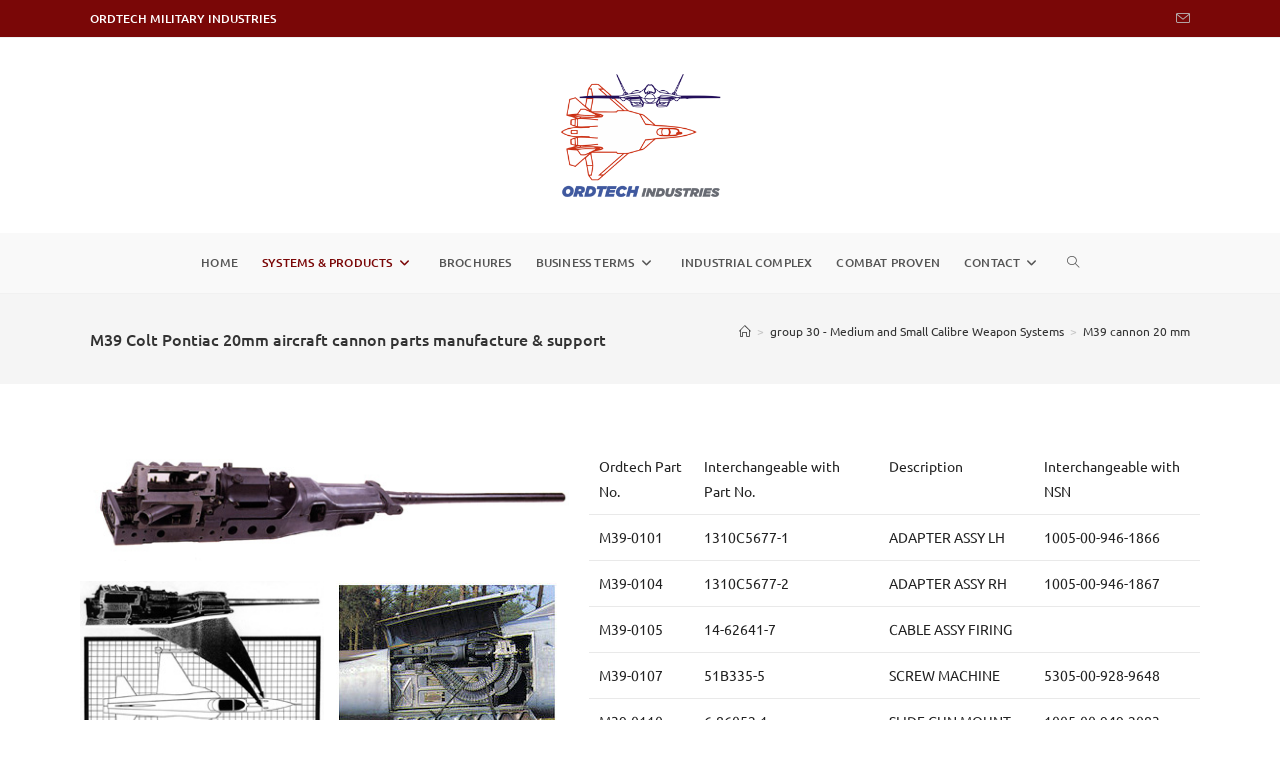

--- FILE ---
content_type: text/html; charset=UTF-8
request_url: https://ordtech-industries.com/m39-colt-pontiac-20mm-aircraft-cannon-parts-manufacture-support/
body_size: 19455
content:
<!DOCTYPE html>
<html class="html" lang="en-US">
<head>
	<meta charset="UTF-8">
	<link rel="profile" href="https://gmpg.org/xfn/11">

	<meta name='robots' content='index, follow, max-image-preview:large, max-snippet:-1, max-video-preview:-1' />
	<style>img:is([sizes="auto" i], [sizes^="auto," i]) { contain-intrinsic-size: 3000px 1500px }</style>
	<meta name="viewport" content="width=device-width, initial-scale=1">
	<!-- This site is optimized with the Yoast SEO plugin v24.7 - https://yoast.com/wordpress/plugins/seo/ -->
	<title>M39 Colt Pontiac 20mm aircraft cannon parts manufacture &amp; support - Ordtech Military Industries</title>
	<link rel="canonical" href="https://ordtech-industries.com/m39-colt-pontiac-20mm-aircraft-cannon-parts-manufacture-support/" />
	<meta property="og:locale" content="en_US" />
	<meta property="og:type" content="article" />
	<meta property="og:title" content="M39 Colt Pontiac 20mm aircraft cannon parts manufacture &amp; support - Ordtech Military Industries" />
	<meta property="og:description" content="Ordtech Part No. Interchangeable with Part No. Description Interchangeable with NSN M39-0101 1310C5677-1 ADAPTER ASSY LH 1005-00-946-1866 M39-0104 1310C5677-2 ADAPTER ASSY RH 1005-00-946-1867 M39-0105 14-62641-7 CABLE ASSY FIRING   M39-0107 51B335-5 SCREW MACHINE 5305-00-928-9648 M39-0110 6-86052-1 SLIDE GUN MOUNT 1005-00-949-2083 M39-0101 6860522 PIN SHOULDER HEADLESS 5315-00-871-5886 M39-0112 6-86089-1 COVER FEEDER LH 1005-00-923-9718 M39-0113 6-86089-2 COVER [&hellip;]" />
	<meta property="og:url" content="https://ordtech-industries.com/m39-colt-pontiac-20mm-aircraft-cannon-parts-manufacture-support/" />
	<meta property="og:site_name" content="Ordtech Military Industries" />
	<meta property="article:published_time" content="2023-07-30T09:37:29+00:00" />
	<meta property="article:modified_time" content="2023-07-30T09:44:48+00:00" />
	<meta property="og:image" content="https://ordtech-industries.com/wp-content/uploads/2023/07/M39_Colt.jpg" />
	<meta name="author" content="admin" />
	<meta name="twitter:card" content="summary_large_image" />
	<meta name="twitter:label1" content="Written by" />
	<meta name="twitter:data1" content="admin" />
	<meta name="twitter:label2" content="Est. reading time" />
	<meta name="twitter:data2" content="1 minute" />
	<script type="application/ld+json" class="yoast-schema-graph">{"@context":"https://schema.org","@graph":[{"@type":"Article","@id":"https://ordtech-industries.com/m39-colt-pontiac-20mm-aircraft-cannon-parts-manufacture-support/#article","isPartOf":{"@id":"https://ordtech-industries.com/m39-colt-pontiac-20mm-aircraft-cannon-parts-manufacture-support/"},"author":{"name":"admin","@id":"https://ordtech-industries.com/#/schema/person/43ccd9181223d18d2a4617827ffd69ad"},"headline":"M39 Colt Pontiac 20mm aircraft cannon parts manufacture &#038; support","datePublished":"2023-07-30T09:37:29+00:00","dateModified":"2023-07-30T09:44:48+00:00","mainEntityOfPage":{"@id":"https://ordtech-industries.com/m39-colt-pontiac-20mm-aircraft-cannon-parts-manufacture-support/"},"wordCount":164,"publisher":{"@id":"https://ordtech-industries.com/#organization"},"image":{"@id":"https://ordtech-industries.com/m39-colt-pontiac-20mm-aircraft-cannon-parts-manufacture-support/#primaryimage"},"thumbnailUrl":"https://ordtech-industries.com/wp-content/uploads/2023/07/M39_Colt.jpg","articleSection":["M39 cannon 20 mm"],"inLanguage":"en-US"},{"@type":"WebPage","@id":"https://ordtech-industries.com/m39-colt-pontiac-20mm-aircraft-cannon-parts-manufacture-support/","url":"https://ordtech-industries.com/m39-colt-pontiac-20mm-aircraft-cannon-parts-manufacture-support/","name":"M39 Colt Pontiac 20mm aircraft cannon parts manufacture & support - Ordtech Military Industries","isPartOf":{"@id":"https://ordtech-industries.com/#website"},"primaryImageOfPage":{"@id":"https://ordtech-industries.com/m39-colt-pontiac-20mm-aircraft-cannon-parts-manufacture-support/#primaryimage"},"image":{"@id":"https://ordtech-industries.com/m39-colt-pontiac-20mm-aircraft-cannon-parts-manufacture-support/#primaryimage"},"thumbnailUrl":"https://ordtech-industries.com/wp-content/uploads/2023/07/M39_Colt.jpg","datePublished":"2023-07-30T09:37:29+00:00","dateModified":"2023-07-30T09:44:48+00:00","breadcrumb":{"@id":"https://ordtech-industries.com/m39-colt-pontiac-20mm-aircraft-cannon-parts-manufacture-support/#breadcrumb"},"inLanguage":"en-US","potentialAction":[{"@type":"ReadAction","target":["https://ordtech-industries.com/m39-colt-pontiac-20mm-aircraft-cannon-parts-manufacture-support/"]}]},{"@type":"ImageObject","inLanguage":"en-US","@id":"https://ordtech-industries.com/m39-colt-pontiac-20mm-aircraft-cannon-parts-manufacture-support/#primaryimage","url":"https://ordtech-industries.com/wp-content/uploads/2023/07/M39_Colt.jpg","contentUrl":"https://ordtech-industries.com/wp-content/uploads/2023/07/M39_Colt.jpg"},{"@type":"BreadcrumbList","@id":"https://ordtech-industries.com/m39-colt-pontiac-20mm-aircraft-cannon-parts-manufacture-support/#breadcrumb","itemListElement":[{"@type":"ListItem","position":1,"name":"Home","item":"https://ordtech-industries.com/"},{"@type":"ListItem","position":2,"name":"M39 Colt Pontiac 20mm aircraft cannon parts manufacture &#038; support"}]},{"@type":"WebSite","@id":"https://ordtech-industries.com/#website","url":"https://ordtech-industries.com/","name":"Ordtech Military Industries","description":"Amunition &amp; Parts","publisher":{"@id":"https://ordtech-industries.com/#organization"},"potentialAction":[{"@type":"SearchAction","target":{"@type":"EntryPoint","urlTemplate":"https://ordtech-industries.com/?s={search_term_string}"},"query-input":{"@type":"PropertyValueSpecification","valueRequired":true,"valueName":"search_term_string"}}],"inLanguage":"en-US"},{"@type":"Organization","@id":"https://ordtech-industries.com/#organization","name":"Ordtech Military Industries","url":"https://ordtech-industries.com/","logo":{"@type":"ImageObject","inLanguage":"en-US","@id":"https://ordtech-industries.com/#/schema/logo/image/","url":"https://ordtech-industries.com/wp-content/uploads/2023/07/logo-new-ordtech-02.png","contentUrl":"https://ordtech-industries.com/wp-content/uploads/2023/07/logo-new-ordtech-02.png","width":600,"height":462,"caption":"Ordtech Military Industries"},"image":{"@id":"https://ordtech-industries.com/#/schema/logo/image/"}},{"@type":"Person","@id":"https://ordtech-industries.com/#/schema/person/43ccd9181223d18d2a4617827ffd69ad","name":"admin","url":"https://ordtech-industries.com/author/baron/"}]}</script>
	<!-- / Yoast SEO plugin. -->


<link rel='dns-prefetch' href='//fonts.googleapis.com' />
<link rel="alternate" type="application/rss+xml" title="Ordtech Military Industries &raquo; Feed" href="https://ordtech-industries.com/feed/" />
<link rel="alternate" type="application/rss+xml" title="Ordtech Military Industries &raquo; Comments Feed" href="https://ordtech-industries.com/comments/feed/" />
<script>
window._wpemojiSettings = {"baseUrl":"https:\/\/s.w.org\/images\/core\/emoji\/15.0.3\/72x72\/","ext":".png","svgUrl":"https:\/\/s.w.org\/images\/core\/emoji\/15.0.3\/svg\/","svgExt":".svg","source":{"concatemoji":"https:\/\/ordtech-industries.com\/wp-includes\/js\/wp-emoji-release.min.js?ver=6.7.4"}};
/*! This file is auto-generated */
!function(i,n){var o,s,e;function c(e){try{var t={supportTests:e,timestamp:(new Date).valueOf()};sessionStorage.setItem(o,JSON.stringify(t))}catch(e){}}function p(e,t,n){e.clearRect(0,0,e.canvas.width,e.canvas.height),e.fillText(t,0,0);var t=new Uint32Array(e.getImageData(0,0,e.canvas.width,e.canvas.height).data),r=(e.clearRect(0,0,e.canvas.width,e.canvas.height),e.fillText(n,0,0),new Uint32Array(e.getImageData(0,0,e.canvas.width,e.canvas.height).data));return t.every(function(e,t){return e===r[t]})}function u(e,t,n){switch(t){case"flag":return n(e,"\ud83c\udff3\ufe0f\u200d\u26a7\ufe0f","\ud83c\udff3\ufe0f\u200b\u26a7\ufe0f")?!1:!n(e,"\ud83c\uddfa\ud83c\uddf3","\ud83c\uddfa\u200b\ud83c\uddf3")&&!n(e,"\ud83c\udff4\udb40\udc67\udb40\udc62\udb40\udc65\udb40\udc6e\udb40\udc67\udb40\udc7f","\ud83c\udff4\u200b\udb40\udc67\u200b\udb40\udc62\u200b\udb40\udc65\u200b\udb40\udc6e\u200b\udb40\udc67\u200b\udb40\udc7f");case"emoji":return!n(e,"\ud83d\udc26\u200d\u2b1b","\ud83d\udc26\u200b\u2b1b")}return!1}function f(e,t,n){var r="undefined"!=typeof WorkerGlobalScope&&self instanceof WorkerGlobalScope?new OffscreenCanvas(300,150):i.createElement("canvas"),a=r.getContext("2d",{willReadFrequently:!0}),o=(a.textBaseline="top",a.font="600 32px Arial",{});return e.forEach(function(e){o[e]=t(a,e,n)}),o}function t(e){var t=i.createElement("script");t.src=e,t.defer=!0,i.head.appendChild(t)}"undefined"!=typeof Promise&&(o="wpEmojiSettingsSupports",s=["flag","emoji"],n.supports={everything:!0,everythingExceptFlag:!0},e=new Promise(function(e){i.addEventListener("DOMContentLoaded",e,{once:!0})}),new Promise(function(t){var n=function(){try{var e=JSON.parse(sessionStorage.getItem(o));if("object"==typeof e&&"number"==typeof e.timestamp&&(new Date).valueOf()<e.timestamp+604800&&"object"==typeof e.supportTests)return e.supportTests}catch(e){}return null}();if(!n){if("undefined"!=typeof Worker&&"undefined"!=typeof OffscreenCanvas&&"undefined"!=typeof URL&&URL.createObjectURL&&"undefined"!=typeof Blob)try{var e="postMessage("+f.toString()+"("+[JSON.stringify(s),u.toString(),p.toString()].join(",")+"));",r=new Blob([e],{type:"text/javascript"}),a=new Worker(URL.createObjectURL(r),{name:"wpTestEmojiSupports"});return void(a.onmessage=function(e){c(n=e.data),a.terminate(),t(n)})}catch(e){}c(n=f(s,u,p))}t(n)}).then(function(e){for(var t in e)n.supports[t]=e[t],n.supports.everything=n.supports.everything&&n.supports[t],"flag"!==t&&(n.supports.everythingExceptFlag=n.supports.everythingExceptFlag&&n.supports[t]);n.supports.everythingExceptFlag=n.supports.everythingExceptFlag&&!n.supports.flag,n.DOMReady=!1,n.readyCallback=function(){n.DOMReady=!0}}).then(function(){return e}).then(function(){var e;n.supports.everything||(n.readyCallback(),(e=n.source||{}).concatemoji?t(e.concatemoji):e.wpemoji&&e.twemoji&&(t(e.twemoji),t(e.wpemoji)))}))}((window,document),window._wpemojiSettings);
</script>
<link rel='stylesheet' id='premium-addons-css' href='https://ordtech-industries.com/wp-content/plugins/premium-addons-for-elementor/assets/frontend/min-css/premium-addons.min.css?ver=4.10.90' media='all' />
<style id='wp-emoji-styles-inline-css'>

	img.wp-smiley, img.emoji {
		display: inline !important;
		border: none !important;
		box-shadow: none !important;
		height: 1em !important;
		width: 1em !important;
		margin: 0 0.07em !important;
		vertical-align: -0.1em !important;
		background: none !important;
		padding: 0 !important;
	}
</style>
<style id='pdfemb-pdf-embedder-viewer-style-inline-css'>
.wp-block-pdfemb-pdf-embedder-viewer{max-width:none}

</style>
<style id='classic-theme-styles-inline-css'>
/*! This file is auto-generated */
.wp-block-button__link{color:#fff;background-color:#32373c;border-radius:9999px;box-shadow:none;text-decoration:none;padding:calc(.667em + 2px) calc(1.333em + 2px);font-size:1.125em}.wp-block-file__button{background:#32373c;color:#fff;text-decoration:none}
</style>
<style id='global-styles-inline-css'>
:root{--wp--preset--aspect-ratio--square: 1;--wp--preset--aspect-ratio--4-3: 4/3;--wp--preset--aspect-ratio--3-4: 3/4;--wp--preset--aspect-ratio--3-2: 3/2;--wp--preset--aspect-ratio--2-3: 2/3;--wp--preset--aspect-ratio--16-9: 16/9;--wp--preset--aspect-ratio--9-16: 9/16;--wp--preset--color--black: #000000;--wp--preset--color--cyan-bluish-gray: #abb8c3;--wp--preset--color--white: #ffffff;--wp--preset--color--pale-pink: #f78da7;--wp--preset--color--vivid-red: #cf2e2e;--wp--preset--color--luminous-vivid-orange: #ff6900;--wp--preset--color--luminous-vivid-amber: #fcb900;--wp--preset--color--light-green-cyan: #7bdcb5;--wp--preset--color--vivid-green-cyan: #00d084;--wp--preset--color--pale-cyan-blue: #8ed1fc;--wp--preset--color--vivid-cyan-blue: #0693e3;--wp--preset--color--vivid-purple: #9b51e0;--wp--preset--gradient--vivid-cyan-blue-to-vivid-purple: linear-gradient(135deg,rgba(6,147,227,1) 0%,rgb(155,81,224) 100%);--wp--preset--gradient--light-green-cyan-to-vivid-green-cyan: linear-gradient(135deg,rgb(122,220,180) 0%,rgb(0,208,130) 100%);--wp--preset--gradient--luminous-vivid-amber-to-luminous-vivid-orange: linear-gradient(135deg,rgba(252,185,0,1) 0%,rgba(255,105,0,1) 100%);--wp--preset--gradient--luminous-vivid-orange-to-vivid-red: linear-gradient(135deg,rgba(255,105,0,1) 0%,rgb(207,46,46) 100%);--wp--preset--gradient--very-light-gray-to-cyan-bluish-gray: linear-gradient(135deg,rgb(238,238,238) 0%,rgb(169,184,195) 100%);--wp--preset--gradient--cool-to-warm-spectrum: linear-gradient(135deg,rgb(74,234,220) 0%,rgb(151,120,209) 20%,rgb(207,42,186) 40%,rgb(238,44,130) 60%,rgb(251,105,98) 80%,rgb(254,248,76) 100%);--wp--preset--gradient--blush-light-purple: linear-gradient(135deg,rgb(255,206,236) 0%,rgb(152,150,240) 100%);--wp--preset--gradient--blush-bordeaux: linear-gradient(135deg,rgb(254,205,165) 0%,rgb(254,45,45) 50%,rgb(107,0,62) 100%);--wp--preset--gradient--luminous-dusk: linear-gradient(135deg,rgb(255,203,112) 0%,rgb(199,81,192) 50%,rgb(65,88,208) 100%);--wp--preset--gradient--pale-ocean: linear-gradient(135deg,rgb(255,245,203) 0%,rgb(182,227,212) 50%,rgb(51,167,181) 100%);--wp--preset--gradient--electric-grass: linear-gradient(135deg,rgb(202,248,128) 0%,rgb(113,206,126) 100%);--wp--preset--gradient--midnight: linear-gradient(135deg,rgb(2,3,129) 0%,rgb(40,116,252) 100%);--wp--preset--font-size--small: 13px;--wp--preset--font-size--medium: 20px;--wp--preset--font-size--large: 36px;--wp--preset--font-size--x-large: 42px;--wp--preset--spacing--20: 0.44rem;--wp--preset--spacing--30: 0.67rem;--wp--preset--spacing--40: 1rem;--wp--preset--spacing--50: 1.5rem;--wp--preset--spacing--60: 2.25rem;--wp--preset--spacing--70: 3.38rem;--wp--preset--spacing--80: 5.06rem;--wp--preset--shadow--natural: 6px 6px 9px rgba(0, 0, 0, 0.2);--wp--preset--shadow--deep: 12px 12px 50px rgba(0, 0, 0, 0.4);--wp--preset--shadow--sharp: 6px 6px 0px rgba(0, 0, 0, 0.2);--wp--preset--shadow--outlined: 6px 6px 0px -3px rgba(255, 255, 255, 1), 6px 6px rgba(0, 0, 0, 1);--wp--preset--shadow--crisp: 6px 6px 0px rgba(0, 0, 0, 1);}:where(.is-layout-flex){gap: 0.5em;}:where(.is-layout-grid){gap: 0.5em;}body .is-layout-flex{display: flex;}.is-layout-flex{flex-wrap: wrap;align-items: center;}.is-layout-flex > :is(*, div){margin: 0;}body .is-layout-grid{display: grid;}.is-layout-grid > :is(*, div){margin: 0;}:where(.wp-block-columns.is-layout-flex){gap: 2em;}:where(.wp-block-columns.is-layout-grid){gap: 2em;}:where(.wp-block-post-template.is-layout-flex){gap: 1.25em;}:where(.wp-block-post-template.is-layout-grid){gap: 1.25em;}.has-black-color{color: var(--wp--preset--color--black) !important;}.has-cyan-bluish-gray-color{color: var(--wp--preset--color--cyan-bluish-gray) !important;}.has-white-color{color: var(--wp--preset--color--white) !important;}.has-pale-pink-color{color: var(--wp--preset--color--pale-pink) !important;}.has-vivid-red-color{color: var(--wp--preset--color--vivid-red) !important;}.has-luminous-vivid-orange-color{color: var(--wp--preset--color--luminous-vivid-orange) !important;}.has-luminous-vivid-amber-color{color: var(--wp--preset--color--luminous-vivid-amber) !important;}.has-light-green-cyan-color{color: var(--wp--preset--color--light-green-cyan) !important;}.has-vivid-green-cyan-color{color: var(--wp--preset--color--vivid-green-cyan) !important;}.has-pale-cyan-blue-color{color: var(--wp--preset--color--pale-cyan-blue) !important;}.has-vivid-cyan-blue-color{color: var(--wp--preset--color--vivid-cyan-blue) !important;}.has-vivid-purple-color{color: var(--wp--preset--color--vivid-purple) !important;}.has-black-background-color{background-color: var(--wp--preset--color--black) !important;}.has-cyan-bluish-gray-background-color{background-color: var(--wp--preset--color--cyan-bluish-gray) !important;}.has-white-background-color{background-color: var(--wp--preset--color--white) !important;}.has-pale-pink-background-color{background-color: var(--wp--preset--color--pale-pink) !important;}.has-vivid-red-background-color{background-color: var(--wp--preset--color--vivid-red) !important;}.has-luminous-vivid-orange-background-color{background-color: var(--wp--preset--color--luminous-vivid-orange) !important;}.has-luminous-vivid-amber-background-color{background-color: var(--wp--preset--color--luminous-vivid-amber) !important;}.has-light-green-cyan-background-color{background-color: var(--wp--preset--color--light-green-cyan) !important;}.has-vivid-green-cyan-background-color{background-color: var(--wp--preset--color--vivid-green-cyan) !important;}.has-pale-cyan-blue-background-color{background-color: var(--wp--preset--color--pale-cyan-blue) !important;}.has-vivid-cyan-blue-background-color{background-color: var(--wp--preset--color--vivid-cyan-blue) !important;}.has-vivid-purple-background-color{background-color: var(--wp--preset--color--vivid-purple) !important;}.has-black-border-color{border-color: var(--wp--preset--color--black) !important;}.has-cyan-bluish-gray-border-color{border-color: var(--wp--preset--color--cyan-bluish-gray) !important;}.has-white-border-color{border-color: var(--wp--preset--color--white) !important;}.has-pale-pink-border-color{border-color: var(--wp--preset--color--pale-pink) !important;}.has-vivid-red-border-color{border-color: var(--wp--preset--color--vivid-red) !important;}.has-luminous-vivid-orange-border-color{border-color: var(--wp--preset--color--luminous-vivid-orange) !important;}.has-luminous-vivid-amber-border-color{border-color: var(--wp--preset--color--luminous-vivid-amber) !important;}.has-light-green-cyan-border-color{border-color: var(--wp--preset--color--light-green-cyan) !important;}.has-vivid-green-cyan-border-color{border-color: var(--wp--preset--color--vivid-green-cyan) !important;}.has-pale-cyan-blue-border-color{border-color: var(--wp--preset--color--pale-cyan-blue) !important;}.has-vivid-cyan-blue-border-color{border-color: var(--wp--preset--color--vivid-cyan-blue) !important;}.has-vivid-purple-border-color{border-color: var(--wp--preset--color--vivid-purple) !important;}.has-vivid-cyan-blue-to-vivid-purple-gradient-background{background: var(--wp--preset--gradient--vivid-cyan-blue-to-vivid-purple) !important;}.has-light-green-cyan-to-vivid-green-cyan-gradient-background{background: var(--wp--preset--gradient--light-green-cyan-to-vivid-green-cyan) !important;}.has-luminous-vivid-amber-to-luminous-vivid-orange-gradient-background{background: var(--wp--preset--gradient--luminous-vivid-amber-to-luminous-vivid-orange) !important;}.has-luminous-vivid-orange-to-vivid-red-gradient-background{background: var(--wp--preset--gradient--luminous-vivid-orange-to-vivid-red) !important;}.has-very-light-gray-to-cyan-bluish-gray-gradient-background{background: var(--wp--preset--gradient--very-light-gray-to-cyan-bluish-gray) !important;}.has-cool-to-warm-spectrum-gradient-background{background: var(--wp--preset--gradient--cool-to-warm-spectrum) !important;}.has-blush-light-purple-gradient-background{background: var(--wp--preset--gradient--blush-light-purple) !important;}.has-blush-bordeaux-gradient-background{background: var(--wp--preset--gradient--blush-bordeaux) !important;}.has-luminous-dusk-gradient-background{background: var(--wp--preset--gradient--luminous-dusk) !important;}.has-pale-ocean-gradient-background{background: var(--wp--preset--gradient--pale-ocean) !important;}.has-electric-grass-gradient-background{background: var(--wp--preset--gradient--electric-grass) !important;}.has-midnight-gradient-background{background: var(--wp--preset--gradient--midnight) !important;}.has-small-font-size{font-size: var(--wp--preset--font-size--small) !important;}.has-medium-font-size{font-size: var(--wp--preset--font-size--medium) !important;}.has-large-font-size{font-size: var(--wp--preset--font-size--large) !important;}.has-x-large-font-size{font-size: var(--wp--preset--font-size--x-large) !important;}
:where(.wp-block-post-template.is-layout-flex){gap: 1.25em;}:where(.wp-block-post-template.is-layout-grid){gap: 1.25em;}
:where(.wp-block-columns.is-layout-flex){gap: 2em;}:where(.wp-block-columns.is-layout-grid){gap: 2em;}
:root :where(.wp-block-pullquote){font-size: 1.5em;line-height: 1.6;}
</style>
<link rel='stylesheet' id='font-awesome-css' href='https://ordtech-industries.com/wp-content/themes/oceanwp/assets/fonts/fontawesome/css/all.min.css?ver=6.7.2' media='all' />
<link rel='stylesheet' id='simple-line-icons-css' href='https://ordtech-industries.com/wp-content/themes/oceanwp/assets/css/third/simple-line-icons.min.css?ver=2.4.0' media='all' />
<link rel='stylesheet' id='oceanwp-style-css' href='https://ordtech-industries.com/wp-content/themes/oceanwp/assets/css/style.min.css?ver=3.4.5.1687344229' media='all' />
<link rel='stylesheet' id='chld_thm_cfg_child-css' href='https://ordtech-industries.com/wp-content/themes/oceanwp-child/style.css?ver=6.7.4' media='all' />
<link rel='stylesheet' id='oceanwp-google-font-ubuntu-css' href='//fonts.googleapis.com/css?family=Ubuntu%3A100%2C200%2C300%2C400%2C500%2C600%2C700%2C800%2C900%2C100i%2C200i%2C300i%2C400i%2C500i%2C600i%2C700i%2C800i%2C900i&#038;subset=latin&#038;display=swap&#038;ver=6.7.4' media='all' />
<link rel='stylesheet' id='elementor-icons-css' href='https://ordtech-industries.com/wp-content/plugins/elementor/assets/lib/eicons/css/elementor-icons.min.css?ver=5.36.0' media='all' />
<link rel='stylesheet' id='elementor-frontend-css' href='https://ordtech-industries.com/wp-content/plugins/elementor/assets/css/frontend.min.css?ver=3.28.1' media='all' />
<link rel='stylesheet' id='elementor-post-4-css' href='https://ordtech-industries.com/wp-content/uploads/elementor/css/post-4.css?ver=1743082098' media='all' />
<link rel='stylesheet' id='widget-image-css' href='https://ordtech-industries.com/wp-content/plugins/elementor/assets/css/widget-image.min.css?ver=3.28.1' media='all' />
<link rel='stylesheet' id='widget-image-gallery-css' href='https://ordtech-industries.com/wp-content/plugins/elementor/assets/css/widget-image-gallery.min.css?ver=3.28.1' media='all' />
<link rel='stylesheet' id='elementor-post-2731-css' href='https://ordtech-industries.com/wp-content/uploads/elementor/css/post-2731.css?ver=1743121215' media='all' />
<link rel='stylesheet' id='oe-widgets-style-css' href='https://ordtech-industries.com/wp-content/plugins/ocean-extra/assets/css/widgets.css?ver=6.7.4' media='all' />
<link rel='stylesheet' id='elementor-gf-local-ubuntu-css' href='https://ordtech-industries.com/wp-content/uploads/elementor/google-fonts/css/ubuntu.css?ver=1743082115' media='all' />
<link rel='stylesheet' id='elementor-gf-local-roboto-css' href='https://ordtech-industries.com/wp-content/uploads/elementor/google-fonts/css/roboto.css?ver=1743082174' media='all' />
<script src="https://ordtech-industries.com/wp-includes/js/jquery/jquery.min.js?ver=3.7.1" id="jquery-core-js"></script>
<script src="https://ordtech-industries.com/wp-includes/js/jquery/jquery-migrate.min.js?ver=3.4.1" id="jquery-migrate-js"></script>
<link rel="https://api.w.org/" href="https://ordtech-industries.com/wp-json/" /><link rel="alternate" title="JSON" type="application/json" href="https://ordtech-industries.com/wp-json/wp/v2/posts/2731" /><link rel="EditURI" type="application/rsd+xml" title="RSD" href="https://ordtech-industries.com/xmlrpc.php?rsd" />
<meta name="generator" content="WordPress 6.7.4" />
<link rel='shortlink' href='https://ordtech-industries.com/?p=2731' />
<link rel="alternate" title="oEmbed (JSON)" type="application/json+oembed" href="https://ordtech-industries.com/wp-json/oembed/1.0/embed?url=https%3A%2F%2Fordtech-industries.com%2Fm39-colt-pontiac-20mm-aircraft-cannon-parts-manufacture-support%2F" />
<link rel="alternate" title="oEmbed (XML)" type="text/xml+oembed" href="https://ordtech-industries.com/wp-json/oembed/1.0/embed?url=https%3A%2F%2Fordtech-industries.com%2Fm39-colt-pontiac-20mm-aircraft-cannon-parts-manufacture-support%2F&#038;format=xml" />

		<!-- GA Google Analytics @ https://m0n.co/ga -->
		<script async src="https://www.googletagmanager.com/gtag/js?id=G-E4FMPDWQBG"></script>
		<script>
			window.dataLayer = window.dataLayer || [];
			function gtag(){dataLayer.push(arguments);}
			gtag('js', new Date());
			gtag('config', 'G-E4FMPDWQBG');
		</script>

	<meta name="generator" content="Elementor 3.28.1; features: additional_custom_breakpoints, e_local_google_fonts; settings: css_print_method-external, google_font-enabled, font_display-swap">
<style>.recentcomments a{display:inline !important;padding:0 !important;margin:0 !important;}</style>			<style>
				.e-con.e-parent:nth-of-type(n+4):not(.e-lazyloaded):not(.e-no-lazyload),
				.e-con.e-parent:nth-of-type(n+4):not(.e-lazyloaded):not(.e-no-lazyload) * {
					background-image: none !important;
				}
				@media screen and (max-height: 1024px) {
					.e-con.e-parent:nth-of-type(n+3):not(.e-lazyloaded):not(.e-no-lazyload),
					.e-con.e-parent:nth-of-type(n+3):not(.e-lazyloaded):not(.e-no-lazyload) * {
						background-image: none !important;
					}
				}
				@media screen and (max-height: 640px) {
					.e-con.e-parent:nth-of-type(n+2):not(.e-lazyloaded):not(.e-no-lazyload),
					.e-con.e-parent:nth-of-type(n+2):not(.e-lazyloaded):not(.e-no-lazyload) * {
						background-image: none !important;
					}
				}
			</style>
			<link rel="icon" href="https://ordtech-industries.com/wp-content/uploads/2023/09/cropped-favicon-32x32.png" sizes="32x32" />
<link rel="icon" href="https://ordtech-industries.com/wp-content/uploads/2023/09/cropped-favicon-192x192.png" sizes="192x192" />
<link rel="apple-touch-icon" href="https://ordtech-industries.com/wp-content/uploads/2023/09/cropped-favicon-180x180.png" />
<meta name="msapplication-TileImage" content="https://ordtech-industries.com/wp-content/uploads/2023/09/cropped-favicon-270x270.png" />
		<style id="wp-custom-css">
			.single .entry-content{margin-bottom:0}.blog-entry.grid-entry .blog-entry-inner{background-color:#f5f5f5}/* mobile menu */#site-header.medium-header{background-color:#f9f9f9}/* smart post show */.page-numbers a,.page-numbers.current{min-width:22px !important;line-height:22px !important;margin:0 8px 0 0;text-align:center;color:#555;border:1px solid #e9e9e9;font-size:13px !important}.sp-pcp-post .sp-pcp-post-meta ul li .fa{display:none}.sp-pcp-post .sp-pcp-title,.sp-pcp-post .sp-pcp-title a{text-transform:none;font-size:16px;font-weight:200;letter-spacing:1px}.sp-pcp-post .sp-pcp-post-content{font-size:13px;line-height:15px}.sp-pcp-post .sp-pcp-post-content .sp-pcp-readmore a{padding:3px 12px;border-radius:2px;letter-spacing:2px;font-size:11px}.sp-pcp-post .sp-pcp-post-content{margin-bottom:7px}		</style>
		<!-- OceanWP CSS -->
<style type="text/css">
/* Colors */a:hover,a.light:hover,.theme-heading .text::before,.theme-heading .text::after,#top-bar-content >a:hover,#top-bar-social li.oceanwp-email a:hover,#site-navigation-wrap .dropdown-menu >li >a:hover,#site-header.medium-header #medium-searchform button:hover,.oceanwp-mobile-menu-icon a:hover,.blog-entry.post .blog-entry-header .entry-title a:hover,.blog-entry.post .blog-entry-readmore a:hover,.blog-entry.thumbnail-entry .blog-entry-category a,ul.meta li a:hover,.dropcap,.single nav.post-navigation .nav-links .title,body .related-post-title a:hover,body #wp-calendar caption,body .contact-info-widget.default i,body .contact-info-widget.big-icons i,body .custom-links-widget .oceanwp-custom-links li a:hover,body .custom-links-widget .oceanwp-custom-links li a:hover:before,body .posts-thumbnails-widget li a:hover,body .social-widget li.oceanwp-email a:hover,.comment-author .comment-meta .comment-reply-link,#respond #cancel-comment-reply-link:hover,#footer-widgets .footer-box a:hover,#footer-bottom a:hover,#footer-bottom #footer-bottom-menu a:hover,.sidr a:hover,.sidr-class-dropdown-toggle:hover,.sidr-class-menu-item-has-children.active >a,.sidr-class-menu-item-has-children.active >a >.sidr-class-dropdown-toggle,input[type=checkbox]:checked:before{color:#7a0707}.single nav.post-navigation .nav-links .title .owp-icon use,.blog-entry.post .blog-entry-readmore a:hover .owp-icon use,body .contact-info-widget.default .owp-icon use,body .contact-info-widget.big-icons .owp-icon use{stroke:#7a0707}input[type="button"],input[type="reset"],input[type="submit"],button[type="submit"],.button,#site-navigation-wrap .dropdown-menu >li.btn >a >span,.thumbnail:hover i,.thumbnail:hover .link-post-svg-icon,.post-quote-content,.omw-modal .omw-close-modal,body .contact-info-widget.big-icons li:hover i,body .contact-info-widget.big-icons li:hover .owp-icon,body div.wpforms-container-full .wpforms-form input[type=submit],body div.wpforms-container-full .wpforms-form button[type=submit],body div.wpforms-container-full .wpforms-form .wpforms-page-button,.woocommerce-cart .wp-element-button,.woocommerce-checkout .wp-element-button,.wp-block-button__link{background-color:#7a0707}.widget-title{border-color:#7a0707}blockquote{border-color:#7a0707}.wp-block-quote{border-color:#7a0707}#searchform-dropdown{border-color:#7a0707}.dropdown-menu .sub-menu{border-color:#7a0707}.blog-entry.large-entry .blog-entry-readmore a:hover{border-color:#7a0707}.oceanwp-newsletter-form-wrap input[type="email"]:focus{border-color:#7a0707}.social-widget li.oceanwp-email a:hover{border-color:#7a0707}#respond #cancel-comment-reply-link:hover{border-color:#7a0707}body .contact-info-widget.big-icons li:hover i{border-color:#7a0707}body .contact-info-widget.big-icons li:hover .owp-icon{border-color:#7a0707}#footer-widgets .oceanwp-newsletter-form-wrap input[type="email"]:focus{border-color:#7a0707}input[type="button"]:hover,input[type="reset"]:hover,input[type="submit"]:hover,button[type="submit"]:hover,input[type="button"]:focus,input[type="reset"]:focus,input[type="submit"]:focus,button[type="submit"]:focus,.button:hover,.button:focus,#site-navigation-wrap .dropdown-menu >li.btn >a:hover >span,.post-quote-author,.omw-modal .omw-close-modal:hover,body div.wpforms-container-full .wpforms-form input[type=submit]:hover,body div.wpforms-container-full .wpforms-form button[type=submit]:hover,body div.wpforms-container-full .wpforms-form .wpforms-page-button:hover,.woocommerce-cart .wp-element-button:hover,.woocommerce-checkout .wp-element-button:hover,.wp-block-button__link:hover{background-color:rgba(122,7,7,0.81)}body .theme-button,body input[type="submit"],body button[type="submit"],body button,body .button,body div.wpforms-container-full .wpforms-form input[type=submit],body div.wpforms-container-full .wpforms-form button[type=submit],body div.wpforms-container-full .wpforms-form .wpforms-page-button,.woocommerce-cart .wp-element-button,.woocommerce-checkout .wp-element-button,.wp-block-button__link{border-color:#ffffff}body .theme-button:hover,body input[type="submit"]:hover,body button[type="submit"]:hover,body button:hover,body .button:hover,body div.wpforms-container-full .wpforms-form input[type=submit]:hover,body div.wpforms-container-full .wpforms-form input[type=submit]:active,body div.wpforms-container-full .wpforms-form button[type=submit]:hover,body div.wpforms-container-full .wpforms-form button[type=submit]:active,body div.wpforms-container-full .wpforms-form .wpforms-page-button:hover,body div.wpforms-container-full .wpforms-form .wpforms-page-button:active,.woocommerce-cart .wp-element-button:hover,.woocommerce-checkout .wp-element-button:hover,.wp-block-button__link:hover{border-color:#ffffff}body{color:#212121}/* OceanWP Style Settings CSS */.container{width:1100px}.theme-button,input[type="submit"],button[type="submit"],button,.button,body div.wpforms-container-full .wpforms-form input[type=submit],body div.wpforms-container-full .wpforms-form button[type=submit],body div.wpforms-container-full .wpforms-form .wpforms-page-button{border-style:solid}.theme-button,input[type="submit"],button[type="submit"],button,.button,body div.wpforms-container-full .wpforms-form input[type=submit],body div.wpforms-container-full .wpforms-form button[type=submit],body div.wpforms-container-full .wpforms-form .wpforms-page-button{border-width:1px}form input[type="text"],form input[type="password"],form input[type="email"],form input[type="url"],form input[type="date"],form input[type="month"],form input[type="time"],form input[type="datetime"],form input[type="datetime-local"],form input[type="week"],form input[type="number"],form input[type="search"],form input[type="tel"],form input[type="color"],form select,form textarea,.woocommerce .woocommerce-checkout .select2-container--default .select2-selection--single{border-style:solid}body div.wpforms-container-full .wpforms-form input[type=date],body div.wpforms-container-full .wpforms-form input[type=datetime],body div.wpforms-container-full .wpforms-form input[type=datetime-local],body div.wpforms-container-full .wpforms-form input[type=email],body div.wpforms-container-full .wpforms-form input[type=month],body div.wpforms-container-full .wpforms-form input[type=number],body div.wpforms-container-full .wpforms-form input[type=password],body div.wpforms-container-full .wpforms-form input[type=range],body div.wpforms-container-full .wpforms-form input[type=search],body div.wpforms-container-full .wpforms-form input[type=tel],body div.wpforms-container-full .wpforms-form input[type=text],body div.wpforms-container-full .wpforms-form input[type=time],body div.wpforms-container-full .wpforms-form input[type=url],body div.wpforms-container-full .wpforms-form input[type=week],body div.wpforms-container-full .wpforms-form select,body div.wpforms-container-full .wpforms-form textarea{border-style:solid}form input[type="text"],form input[type="password"],form input[type="email"],form input[type="url"],form input[type="date"],form input[type="month"],form input[type="time"],form input[type="datetime"],form input[type="datetime-local"],form input[type="week"],form input[type="number"],form input[type="search"],form input[type="tel"],form input[type="color"],form select,form textarea{border-radius:3px}body div.wpforms-container-full .wpforms-form input[type=date],body div.wpforms-container-full .wpforms-form input[type=datetime],body div.wpforms-container-full .wpforms-form input[type=datetime-local],body div.wpforms-container-full .wpforms-form input[type=email],body div.wpforms-container-full .wpforms-form input[type=month],body div.wpforms-container-full .wpforms-form input[type=number],body div.wpforms-container-full .wpforms-form input[type=password],body div.wpforms-container-full .wpforms-form input[type=range],body div.wpforms-container-full .wpforms-form input[type=search],body div.wpforms-container-full .wpforms-form input[type=tel],body div.wpforms-container-full .wpforms-form input[type=text],body div.wpforms-container-full .wpforms-form input[type=time],body div.wpforms-container-full .wpforms-form input[type=url],body div.wpforms-container-full .wpforms-form input[type=week],body div.wpforms-container-full .wpforms-form select,body div.wpforms-container-full .wpforms-form textarea{border-radius:3px}/* Header */#site-header.medium-header #site-navigation-wrap .dropdown-menu >li >a{padding:0 12px 0 12px}#site-header.has-header-media .overlay-header-media{background-color:rgba(0,0,0,0.5)}#site-logo #site-logo-inner a img,#site-header.center-header #site-navigation-wrap .middle-site-logo a img{max-width:175px}#site-header #site-logo #site-logo-inner a img,#site-header.center-header #site-navigation-wrap .middle-site-logo a img{max-height:500px}#site-navigation-wrap .dropdown-menu >li >a:hover,.oceanwp-mobile-menu-icon a:hover,#searchform-header-replace-close:hover{color:#7a0707}#site-navigation-wrap .dropdown-menu >li >a:hover .owp-icon use,.oceanwp-mobile-menu-icon a:hover .owp-icon use,#searchform-header-replace-close:hover .owp-icon use{stroke:#7a0707}#site-navigation-wrap .dropdown-menu >.current-menu-item >a,#site-navigation-wrap .dropdown-menu >.current-menu-ancestor >a,#site-navigation-wrap .dropdown-menu >.current-menu-item >a:hover,#site-navigation-wrap .dropdown-menu >.current-menu-ancestor >a:hover{color:#7a0707}.dropdown-menu .sub-menu{min-width:385px}.dropdown-menu .sub-menu,#searchform-dropdown,.current-shop-items-dropdown{border-color:#7a0707}/* Topbar */#top-bar-wrap,.oceanwp-top-bar-sticky{background-color:#7a0707}#top-bar-wrap,#top-bar-content strong{color:#ffffff}#top-bar-content a,#top-bar-social-alt a{color:#020202}#top-bar-content a:hover,#top-bar-social-alt a:hover{color:#ffffff}/* Blog CSS */.single-post.content-max-width #wrap .thumbnail,.single-post.content-max-width #wrap .wp-block-buttons,.single-post.content-max-width #wrap .wp-block-verse,.single-post.content-max-width #wrap .entry-header,.single-post.content-max-width #wrap ul.meta,.single-post.content-max-width #wrap .entry-content p,.single-post.content-max-width #wrap .entry-content h1,.single-post.content-max-width #wrap .entry-content h2,.single-post.content-max-width #wrap .entry-content h3,.single-post.content-max-width #wrap .entry-content h4,.single-post.content-max-width #wrap .entry-content h5,.single-post.content-max-width #wrap .entry-content h6,.single-post.content-max-width #wrap .wp-block-image,.single-post.content-max-width #wrap .wp-block-gallery,.single-post.content-max-width #wrap .wp-block-video,.single-post.content-max-width #wrap .wp-block-quote,.single-post.content-max-width #wrap .wp-block-text-columns,.single-post.content-max-width #wrap .wp-block-code,.single-post.content-max-width #wrap .entry-content ul,.single-post.content-max-width #wrap .entry-content ol,.single-post.content-max-width #wrap .wp-block-cover-text,.single-post.content-max-width #wrap .wp-block-cover,.single-post.content-max-width #wrap .wp-block-columns,.single-post.content-max-width #wrap .post-tags,.single-post.content-max-width #wrap .comments-area,.single-post.content-max-width #wrap .wp-block-embed,#wrap .wp-block-separator.is-style-wide:not(.size-full){max-width:1100px}.single-post.content-max-width #wrap .wp-block-image.alignleft,.single-post.content-max-width #wrap .wp-block-image.alignright{max-width:550px}.single-post.content-max-width #wrap .wp-block-image.alignleft{margin-left:calc( 50% - 550px)}.single-post.content-max-width #wrap .wp-block-image.alignright{margin-right:calc( 50% - 550px)}.single-post.content-max-width #wrap .wp-block-embed,.single-post.content-max-width #wrap .wp-block-verse{margin-left:auto;margin-right:auto}.ocean-single-post-header ul.meta-item li a:hover{color:#333333}/* Footer Widgets */#footer-widgets,#footer-widgets p,#footer-widgets li a:before,#footer-widgets .contact-info-widget span.oceanwp-contact-title,#footer-widgets .recent-posts-date,#footer-widgets .recent-posts-comments,#footer-widgets .widget-recent-posts-icons li .fa{color:#8c8c8c}#footer-widgets .footer-box a:hover,#footer-widgets a:hover{color:#990303}/* Footer Copyright */#footer-bottom a,#footer-bottom #footer-bottom-menu a{color:#515151}#footer-bottom a:hover,#footer-bottom #footer-bottom-menu a:hover{color:#ffffff}/* Typography */body{font-family:Ubuntu;font-size:14px;line-height:1.8;font-weight:500}h1,h2,h3,h4,h5,h6,.theme-heading,.widget-title,.oceanwp-widget-recent-posts-title,.comment-reply-title,.entry-title,.sidebar-box .widget-title{font-family:Ubuntu;line-height:1.4}h1{font-size:23px;line-height:1.4}h2{font-size:20px;line-height:1.4}h3{font-size:18px;line-height:1.4}h4{font-size:17px;line-height:1.4}h5{font-size:14px;line-height:1.4}h6{font-size:15px;line-height:1.4}.page-header .page-header-title,.page-header.background-image-page-header .page-header-title{font-size:16px;line-height:1.4;font-weight:500}.page-header .page-subheading{font-size:15px;line-height:1.8}.site-breadcrumbs,.site-breadcrumbs a{font-size:11.5px;line-height:1.4}#top-bar-content,#top-bar-social-alt{font-size:12px;line-height:1.8}#site-logo a.site-logo-text{font-size:24px;line-height:1.8}#site-navigation-wrap .dropdown-menu >li >a,#site-header.full_screen-header .fs-dropdown-menu >li >a,#site-header.top-header #site-navigation-wrap .dropdown-menu >li >a,#site-header.center-header #site-navigation-wrap .dropdown-menu >li >a,#site-header.medium-header #site-navigation-wrap .dropdown-menu >li >a,.oceanwp-mobile-menu-icon a{letter-spacing:.2px}.dropdown-menu ul li a.menu-link,#site-header.full_screen-header .fs-dropdown-menu ul.sub-menu li a{font-size:12px;line-height:1;letter-spacing:.2px}.sidr-class-dropdown-menu li a,a.sidr-class-toggle-sidr-close,#mobile-dropdown ul li a,body #mobile-fullscreen ul li a{font-size:15px;line-height:1.8}.blog-entry.post .blog-entry-header .entry-title a{font-size:24px;line-height:1.4}.ocean-single-post-header .single-post-title{font-size:34px;line-height:1.4;letter-spacing:.6px}.ocean-single-post-header ul.meta-item li,.ocean-single-post-header ul.meta-item li a{font-size:13px;line-height:1.4;letter-spacing:.6px}.ocean-single-post-header .post-author-name,.ocean-single-post-header .post-author-name a{font-size:14px;line-height:1.4;letter-spacing:.6px}.ocean-single-post-header .post-author-description{font-size:12px;line-height:1.4;letter-spacing:.6px}.single-post .entry-title{line-height:1.4;letter-spacing:.6px}.single-post ul.meta li,.single-post ul.meta li a{font-size:14px;line-height:1.4;letter-spacing:.6px}.sidebar-box .widget-title,.sidebar-box.widget_block .wp-block-heading{font-size:13px;line-height:1;letter-spacing:1px}.sidebar-box,.footer-box{font-size:12px;line-height:1.5}#footer-widgets .footer-box .widget-title{font-size:12px;line-height:1;letter-spacing:1px}#footer-bottom #copyright{font-size:12px;line-height:1}#footer-bottom #footer-bottom-menu{font-size:12px;line-height:1}.woocommerce-store-notice.demo_store{line-height:2;letter-spacing:1.5px}.demo_store .woocommerce-store-notice__dismiss-link{line-height:2;letter-spacing:1.5px}.woocommerce ul.products li.product li.title h2,.woocommerce ul.products li.product li.title a{font-size:14px;line-height:1.5}.woocommerce ul.products li.product li.category,.woocommerce ul.products li.product li.category a{font-size:12px;line-height:1}.woocommerce ul.products li.product .price{font-size:18px;line-height:1}.woocommerce ul.products li.product .button,.woocommerce ul.products li.product .product-inner .added_to_cart{font-size:12px;line-height:1.5;letter-spacing:1px}.woocommerce ul.products li.owp-woo-cond-notice span,.woocommerce ul.products li.owp-woo-cond-notice a{font-size:16px;line-height:1;letter-spacing:1px;font-weight:600;text-transform:capitalize}.woocommerce div.product .product_title{font-size:24px;line-height:1.4;letter-spacing:.6px}.woocommerce div.product p.price{font-size:36px;line-height:1}.woocommerce .owp-btn-normal .summary form button.button,.woocommerce .owp-btn-big .summary form button.button,.woocommerce .owp-btn-very-big .summary form button.button{font-size:12px;line-height:1.5;letter-spacing:1px;text-transform:uppercase}.woocommerce div.owp-woo-single-cond-notice span,.woocommerce div.owp-woo-single-cond-notice a{font-size:18px;line-height:2;letter-spacing:1.5px;font-weight:600;text-transform:capitalize}.ocean-preloader--active .preloader-after-content{font-size:20px;line-height:1.8;letter-spacing:.6px}
</style></head>

<body data-rsssl=1 class="post-template-default single single-post postid-2731 single-format-standard wp-custom-logo wp-embed-responsive oceanwp-theme dropdown-mobile medium-header-style default-breakpoint content-full-width content-max-width post-in-category-m39-cannon-20-mm has-topbar has-breadcrumbs has-blog-grid elementor-default elementor-kit-4 elementor-page elementor-page-2731" itemscope="itemscope" itemtype="https://schema.org/Article">

	
	
	<div id="outer-wrap" class="site clr">

		<a class="skip-link screen-reader-text" href="#main">Skip to content</a>

		
		<div id="wrap" class="clr">

			

<div id="top-bar-wrap" class="clr">

	<div id="top-bar" class="clr container">

		
		<div id="top-bar-inner" class="clr">

			
	<div id="top-bar-content" class="clr has-content top-bar-left">

		
		
			
				<span class="topbar-content">

					ORDTECH MILITARY INDUSTRIES
				</span>

				
	</div><!-- #top-bar-content -->



<div id="top-bar-social" class="clr top-bar-right">

	<ul class="clr" aria-label="Social links">

		<li class="oceanwp-email"><a href="mailto:&#79;&#82;&#68;TE&#67;H&#52;&#64;&#71;&#77;&#88;.C&#72;" aria-label="Send email (opens in your application)" target="_self"><i class=" icon-envelope" aria-hidden="true" role="img"></i></a></li>
	</ul>

</div><!-- #top-bar-social -->

		</div><!-- #top-bar-inner -->

		
	</div><!-- #top-bar -->

</div><!-- #top-bar-wrap -->


			
<header id="site-header" class="medium-header hidden-menu clr" data-height="74" itemscope="itemscope" itemtype="https://schema.org/WPHeader" role="banner">

	
		

<div id="site-header-inner" class="clr">

	
		<div class="top-header-wrap clr">
			<div class="container clr">
				<div class="top-header-inner clr">

					
						<div class="top-col clr col-1 logo-col">

							

<div id="site-logo" class="clr" itemscope itemtype="https://schema.org/Brand" >

	
	<div id="site-logo-inner" class="clr">

		<a href="https://ordtech-industries.com/" class="custom-logo-link" rel="home"><img width="600" height="462" src="https://ordtech-industries.com/wp-content/uploads/2023/07/logo-new-ordtech-02.png" class="custom-logo" alt="logo ordtech industries" decoding="async" srcset="https://ordtech-industries.com/wp-content/uploads/2023/07/logo-new-ordtech-02.png 600w, https://ordtech-industries.com/wp-content/uploads/2023/07/logo-new-ordtech-02-300x231.png 300w" sizes="(max-width: 600px) 100vw, 600px" /></a>
	</div><!-- #site-logo-inner -->

	
	
</div><!-- #site-logo -->


						</div>

						
				</div>
			</div>
		</div>

		
	<div class="bottom-header-wrap clr">

					<div id="site-navigation-wrap" class="clr center-menu">
			
			
							<div class="container clr">
				
			<nav id="site-navigation" class="navigation main-navigation clr" itemscope="itemscope" itemtype="https://schema.org/SiteNavigationElement" role="navigation" >

				<ul id="menu-main" class="main-menu dropdown-menu sf-menu"><li id="menu-item-23" class="menu-item menu-item-type-post_type menu-item-object-page menu-item-home menu-item-23"><a href="https://ordtech-industries.com/" class="menu-link"><span class="text-wrap">Home</span></a></li><li id="menu-item-544" class="menu-item menu-item-type-custom menu-item-object-custom current-menu-ancestor menu-item-has-children dropdown menu-item-544"><a class="menu-link"><span class="text-wrap">Systems &#038; Products<i class="nav-arrow fa fa-angle-down" aria-hidden="true" role="img"></i></span></a>
<ul class="sub-menu">
	<li id="menu-item-33" class="menu-item menu-item-type-taxonomy menu-item-object-category menu-item-has-children dropdown menu-item-33"><a href="https://ordtech-industries.com/category/group-10-air-ordnance/" class="menu-link"><span class="text-wrap">G10 &#8211; Guided Ordnance<i class="nav-arrow fa fa-angle-right" aria-hidden="true" role="img"></i></span></a>
	<ul class="sub-menu">
		<li id="menu-item-287" class="menu-item menu-item-type-post_type menu-item-object-post menu-item-287"><a href="https://ordtech-industries.com/gps-guided-bombs/" class="menu-link"><span class="text-wrap">GPS Guided Bombs</span></a></li>		<li id="menu-item-286" class="menu-item menu-item-type-post_type menu-item-object-post menu-item-286"><a href="https://ordtech-industries.com/laser-guided-bombs/" class="menu-link"><span class="text-wrap">Laser Guided Bombs</span></a></li>		<li id="menu-item-285" class="menu-item menu-item-type-post_type menu-item-object-post menu-item-285"><a href="https://ordtech-industries.com/laser-warning-system/" class="menu-link"><span class="text-wrap">Laser designation warning receiver</span></a></li>	</ul>
</li>	<li id="menu-item-37" class="menu-item menu-item-type-taxonomy menu-item-object-category menu-item-has-children dropdown menu-item-37"><a href="https://ordtech-industries.com/category/group-11-air-ordnance/" class="menu-link"><span class="text-wrap">G11 &#8211; Air Ordnance<i class="nav-arrow fa fa-angle-right" aria-hidden="true" role="img"></i></span></a>
	<ul class="sub-menu">
		<li id="menu-item-40" class="menu-item menu-item-type-taxonomy menu-item-object-category menu-item-40"><a href="https://ordtech-industries.com/category/group-11-air-ordnance/general-purpose-bombs/" class="menu-link"><span class="text-wrap">General Purpose Bombs</span></a></li>		<li id="menu-item-580" class="menu-item menu-item-type-post_type menu-item-object-post menu-item-580"><a href="https://ordtech-industries.com/pre-fragmented-shrapnel-bombs/" class="menu-link"><span class="text-wrap">Pre-Fragmented (Shrapnel) Bombs</span></a></li>		<li id="menu-item-38" class="menu-item menu-item-type-taxonomy menu-item-object-category menu-item-38"><a href="https://ordtech-industries.com/category/group-11-air-ordnance/cluster-bombs/" class="menu-link"><span class="text-wrap">Cluster Bombs</span></a></li>		<li id="menu-item-637" class="menu-item menu-item-type-post_type menu-item-object-post menu-item-637"><a href="https://ordtech-industries.com/perseus-fuel-air-explosive-thermobaric-weapon/" class="menu-link"><span class="text-wrap">Thermobaric bombs</span></a></li>		<li id="menu-item-41" class="menu-item menu-item-type-taxonomy menu-item-object-category menu-item-41"><a href="https://ordtech-industries.com/category/group-11-air-ordnance/practice-bombs/" class="menu-link"><span class="text-wrap">Practice Bombs</span></a></li>		<li id="menu-item-39" class="menu-item menu-item-type-taxonomy menu-item-object-category menu-item-39"><a href="https://ordtech-industries.com/category/group-11-air-ordnance/fuzes-accessories/" class="menu-link"><span class="text-wrap">Fuzes &amp; Accessories</span></a></li>	</ul>
</li>	<li id="menu-item-44" class="menu-item menu-item-type-taxonomy menu-item-object-category menu-item-has-children dropdown menu-item-44"><a href="https://ordtech-industries.com/category/group-12-aircraft-and-helicopters-armament-systems/" class="menu-link"><span class="text-wrap">G12 &#8211; Aircraft &#038; Helicopters Armament Systems<i class="nav-arrow fa fa-angle-right" aria-hidden="true" role="img"></i></span></a>
	<ul class="sub-menu">
		<li id="menu-item-45" class="menu-item menu-item-type-taxonomy menu-item-object-category menu-item-45"><a href="https://ordtech-industries.com/category/group-12-aircraft-and-helicopters-armament-systems/aircraft-helicopter-gunships/" class="menu-link"><span class="text-wrap">Aircraft &amp; Helicopter Gunships</span></a></li>		<li id="menu-item-1334" class="menu-item menu-item-type-post_type menu-item-object-post menu-item-1334"><a href="https://ordtech-industries.com/aircraft-cannon-and-machine-gun-pod/" class="menu-link"><span class="text-wrap">Cannon Pod &#038; M/C Gun Pod</span></a></li>		<li id="menu-item-47" class="menu-item menu-item-type-taxonomy menu-item-object-category menu-item-47"><a href="https://ordtech-industries.com/category/group-12-aircraft-and-helicopters-armament-systems/ordnance-remote-control/" class="menu-link"><span class="text-wrap">Ordnance Remote Control</span></a></li>	</ul>
</li>	<li id="menu-item-48" class="menu-item menu-item-type-taxonomy menu-item-object-category menu-item-has-children dropdown menu-item-48"><a href="https://ordtech-industries.com/category/group-14-rockets-and-launchers/" class="menu-link"><span class="text-wrap">G14 &#8211; Rockets &#038; Launchers<i class="nav-arrow fa fa-angle-right" aria-hidden="true" role="img"></i></span></a>
	<ul class="sub-menu">
		<li id="menu-item-1576" class="menu-item menu-item-type-post_type menu-item-object-post menu-item-1576"><a href="https://ordtech-industries.com/launchers-rockets-2-75/" class="menu-link"><span class="text-wrap">Launchers &#038; Rockets 2.75″</span></a></li>		<li id="menu-item-1566" class="menu-item menu-item-type-post_type menu-item-object-post menu-item-1566"><a href="https://ordtech-industries.com/python-275vml-rocket-launcher-2-75/" class="menu-link"><span class="text-wrap">Python Ground Launcher 2.75&#8243;</span></a></li>		<li id="menu-item-1682" class="menu-item menu-item-type-post_type menu-item-object-post menu-item-1682"><a href="https://ordtech-industries.com/rockets-and-launchers-68mm/" class="menu-link"><span class="text-wrap">Rockets &#038; Launchers 68mm</span></a></li>		<li id="menu-item-49" class="menu-item menu-item-type-taxonomy menu-item-object-category menu-item-49"><a href="https://ordtech-industries.com/category/group-14-rockets-and-launchers/intervalometers/" class="menu-link"><span class="text-wrap">Intervalometers</span></a></li>		<li id="menu-item-1793" class="menu-item menu-item-type-post_type menu-item-object-post menu-item-1793"><a href="https://ordtech-industries.com/omi-suu-20b-a-rocket-and-practice-bomb-dispenser-nsn-1095-00-152-3360/" class="menu-link"><span class="text-wrap">SUU-20 Rocket Bombs Dispenser</span></a></li>		<li id="menu-item-1792" class="menu-item menu-item-type-post_type menu-item-object-post menu-item-1792"><a href="https://ordtech-industries.com/omi-suu-25-dispenser-flares-illuminating/" class="menu-link"><span class="text-wrap">SUU-25 Flare Dispenser</span></a></li>	</ul>
</li>	<li id="menu-item-55" class="menu-item menu-item-type-taxonomy menu-item-object-category menu-item-has-children dropdown menu-item-55"><a href="https://ordtech-industries.com/category/group-15-stores-carriage-release-systems-aerial-targets/" class="menu-link"><span class="text-wrap">G15 &#8211; Stores Carriage &#038; Release Systems, Aerial Targets<i class="nav-arrow fa fa-angle-right" aria-hidden="true" role="img"></i></span></a>
	<ul class="sub-menu">
		<li id="menu-item-56" class="menu-item menu-item-type-taxonomy menu-item-object-category menu-item-56"><a href="https://ordtech-industries.com/category/group-15-stores-carriage-release-systems-aerial-targets/aerial-targets/" class="menu-link"><span class="text-wrap">Aerial Targets</span></a></li>		<li id="menu-item-57" class="menu-item menu-item-type-taxonomy menu-item-object-category menu-item-57"><a href="https://ordtech-industries.com/category/group-15-stores-carriage-release-systems-aerial-targets/stores-release-ejectors/" class="menu-link"><span class="text-wrap">Stores Release &amp; Ejectors</span></a></li>	</ul>
</li>	<li id="menu-item-58" class="menu-item menu-item-type-taxonomy menu-item-object-category menu-item-has-children dropdown menu-item-58"><a href="https://ordtech-industries.com/category/group-16-countermeasures-and-aircraft-protection-systems/" class="menu-link"><span class="text-wrap">G16 &#8211; Countermeasures &#038; Aircraft Protection Systems<i class="nav-arrow fa fa-angle-right" aria-hidden="true" role="img"></i></span></a>
	<ul class="sub-menu">
		<li id="menu-item-4683" class="menu-item menu-item-type-post_type menu-item-object-post menu-item-4683"><a href="https://ordtech-industries.com/infra-red-ir-countermeasures-flares-for-nato-and-soviet-aircraft/" class="menu-link"><span class="text-wrap">IR Countermeasures (Flares)</span></a></li>		<li id="menu-item-4684" class="menu-item menu-item-type-post_type menu-item-object-post menu-item-4684"><a href="https://ordtech-industries.com/electromagnetic-countermeasures-chaff/" class="menu-link"><span class="text-wrap">RF Countermeasures (Chaff)</span></a></li>		<li id="menu-item-4685" class="menu-item menu-item-type-post_type menu-item-object-post menu-item-has-children dropdown menu-item-4685"><a href="https://ordtech-industries.com/pyrotechnic-and-impulse-cartridges-squibs/" class="menu-link"><span class="text-wrap">Pyrotechnic and Impulse Cartridges (Squibs)<i class="nav-arrow fa fa-angle-right" aria-hidden="true" role="img"></i></span></a>
		<ul class="sub-menu">
			<li id="menu-item-60" class="menu-item menu-item-type-taxonomy menu-item-object-category menu-item-60"><a href="https://ordtech-industries.com/category/group-16-countermeasures-and-aircraft-protection-systems/impulse-cartridges-squibs/nato/" class="menu-link"><span class="text-wrap">NATO</span></a></li>			<li id="menu-item-61" class="menu-item menu-item-type-taxonomy menu-item-object-category menu-item-61"><a href="https://ordtech-industries.com/category/group-16-countermeasures-and-aircraft-protection-systems/impulse-cartridges-squibs/warsaw-pact/" class="menu-link"><span class="text-wrap">WARSAW PACT</span></a></li>		</ul>
</li>		<li id="menu-item-4686" class="menu-item menu-item-type-post_type menu-item-object-post menu-item-4686"><a href="https://ordtech-industries.com/return-ejection-jettison-pyrotechnic-cartridges-for-aircraft-bombs-fuel-tanks-and-other-external-stores/" class="menu-link"><span class="text-wrap">Return Ejection (jettison) pyrotechnic cartridges</span></a></li>	</ul>
</li>	<li id="menu-item-2474" class="menu-item menu-item-type-post_type menu-item-object-post menu-item-has-children dropdown menu-item-2474"><a href="https://ordtech-industries.com/ammunition/" class="menu-link"><span class="text-wrap">G20 – Ammunition<i class="nav-arrow fa fa-angle-right" aria-hidden="true" role="img"></i></span></a>
	<ul class="sub-menu">
		<li id="menu-item-2477" class="menu-item menu-item-type-taxonomy menu-item-object-category menu-item-2477"><a href="https://ordtech-industries.com/category/group-20-ammunition/small-calibre/" class="menu-link"><span class="text-wrap">Small calibre</span></a></li>		<li id="menu-item-2476" class="menu-item menu-item-type-taxonomy menu-item-object-category menu-item-2476"><a href="https://ordtech-industries.com/category/group-20-ammunition/medium-calibre/" class="menu-link"><span class="text-wrap">Medium calibre</span></a></li>		<li id="menu-item-4681" class="menu-item menu-item-type-taxonomy menu-item-object-category menu-item-4681"><a href="https://ordtech-industries.com/category/group-20-ammunition/large-calibre/" class="menu-link"><span class="text-wrap">Large calibre</span></a></li>		<li id="menu-item-4742" class="menu-item menu-item-type-taxonomy menu-item-object-category menu-item-4742"><a href="https://ordtech-industries.com/category/group-20-ammunition/naval-ammunition/" class="menu-link"><span class="text-wrap">Naval Ammunition</span></a></li>	</ul>
</li>	<li id="menu-item-70" class="menu-item menu-item-type-taxonomy menu-item-object-category current-post-ancestor current-menu-ancestor current-menu-parent menu-item-has-children dropdown menu-item-70"><a href="https://ordtech-industries.com/category/group-30-medium-and-small-calibre-weapon-systems/" class="menu-link"><span class="text-wrap">G30 &#8211; Medium &#038; Small Calibre Weapon Systems<i class="nav-arrow fa fa-angle-right" aria-hidden="true" role="img"></i></span></a>
	<ul class="sub-menu">
		<li id="menu-item-3052" class="menu-item menu-item-type-post_type menu-item-object-post current-menu-item menu-item-3052"><a href="https://ordtech-industries.com/m39-colt-pontiac-20mm-aircraft-cannon-parts-manufacture-support/" class="menu-link"><span class="text-wrap">M39 Colt Pontiac 20mm aircraft cannon parts manufacture &#038; support</span></a></li>		<li id="menu-item-3050" class="menu-item menu-item-type-post_type menu-item-object-post menu-item-3050"><a href="https://ordtech-industries.com/rh202-cannon-20mm/" class="menu-link"><span class="text-wrap">Rh202 cannon 20mm</span></a></li>		<li id="menu-item-3051" class="menu-item menu-item-type-post_type menu-item-object-post menu-item-3051"><a href="https://ordtech-industries.com/m61-cannon-20mm/" class="menu-link"><span class="text-wrap">M61 cannon 20mm</span></a></li>		<li id="menu-item-3054" class="menu-item menu-item-type-post_type menu-item-object-post menu-item-3054"><a href="https://ordtech-industries.com/zu-23-23mm-cannon-upgrade/" class="menu-link"><span class="text-wrap">ZU-23 23mm Cannon Upgrade</span></a></li>		<li id="menu-item-3055" class="menu-item menu-item-type-post_type menu-item-object-post menu-item-3055"><a href="https://ordtech-industries.com/30mm-revolver-aircraft-cannons-mc213-aden-defa-debo-k30-m230-mk164/" class="menu-link"><span class="text-wrap">30mm Revolver Aircraft Cannons</span></a></li>		<li id="menu-item-3056" class="menu-item menu-item-type-post_type menu-item-object-post menu-item-3056"><a href="https://ordtech-industries.com/browning-0-50-m-c-gun/" class="menu-link"><span class="text-wrap">Browning 0.50″ M/C Gun</span></a></li>		<li id="menu-item-3057" class="menu-item menu-item-type-post_type menu-item-object-post menu-item-3057"><a href="https://ordtech-industries.com/weapon-systems-parts/" class="menu-link"><span class="text-wrap">Weapon Systems &#038; Parts</span></a></li>		<li id="menu-item-3049" class="menu-item menu-item-type-post_type menu-item-object-post menu-item-3049"><a href="https://ordtech-industries.com/ballistic-protection-equipment/" class="menu-link"><span class="text-wrap">Ballistic protection equipment</span></a></li>	</ul>
</li>	<li id="menu-item-71" class="menu-item menu-item-type-taxonomy menu-item-object-category menu-item-has-children dropdown menu-item-71"><a href="https://ordtech-industries.com/category/group-40-aircraft-parts-manufacture-and-support/" class="menu-link"><span class="text-wrap">G40 &#8211; Aircraft parts manufacture &#038; Support<i class="nav-arrow fa fa-angle-right" aria-hidden="true" role="img"></i></span></a>
	<ul class="sub-menu">
		<li id="menu-item-4900" class="menu-item menu-item-type-post_type menu-item-object-post menu-item-4900"><a href="https://ordtech-industries.com/mirage-support/" class="menu-link"><span class="text-wrap">Mirage support</span></a></li>		<li id="menu-item-4408" class="menu-item menu-item-type-taxonomy menu-item-object-category menu-item-has-children dropdown menu-item-4408"><a href="https://ordtech-industries.com/category/group-40-aircraft-parts-manufacture-and-support/alpha-jet-support/" class="menu-link"><span class="text-wrap">Alpha-Jet support<i class="nav-arrow fa fa-angle-right" aria-hidden="true" role="img"></i></span></a>
		<ul class="sub-menu">
			<li id="menu-item-4407" class="menu-item menu-item-type-post_type menu-item-object-post menu-item-4407"><a href="https://ordtech-industries.com/alphajet-support-spare-parts/" class="menu-link"><span class="text-wrap">Spare Parts</span></a></li>			<li id="menu-item-4403" class="menu-item menu-item-type-post_type menu-item-object-post menu-item-4403"><a href="https://ordtech-industries.com/alphajet-armament-capabilities/" class="menu-link"><span class="text-wrap">Armament Capabilities</span></a></li>			<li id="menu-item-4402" class="menu-item menu-item-type-post_type menu-item-object-post menu-item-4402"><a href="https://ordtech-industries.com/armament-30-mm-cannons/" class="menu-link"><span class="text-wrap">Armament 30 mm Cannons</span></a></li>		</ul>
</li>		<li id="menu-item-87" class="menu-item menu-item-type-taxonomy menu-item-object-category menu-item-87"><a href="https://ordtech-industries.com/category/group-40-aircraft-parts-manufacture-and-support/apache-ah-64-support/" class="menu-link"><span class="text-wrap">Apache AH-64 support</span></a></li>		<li id="menu-item-84" class="menu-item menu-item-type-taxonomy menu-item-object-category menu-item-84"><a href="https://ordtech-industries.com/category/group-40-aircraft-parts-manufacture-and-support/aircraft-brakes-carbon-carbon/" class="menu-link"><span class="text-wrap">Aircraft Brakes (Carbon-Carbon)</span></a></li>		<li id="menu-item-85" class="menu-item menu-item-type-taxonomy menu-item-object-category menu-item-85"><a href="https://ordtech-industries.com/category/group-40-aircraft-parts-manufacture-and-support/aircraft-brakes-sintering/" class="menu-link"><span class="text-wrap">Aircraft Brakes (Sintering)</span></a></li>	</ul>
</li>	<li id="menu-item-3247" class="menu-item menu-item-type-post_type menu-item-object-post menu-item-3247"><a href="https://ordtech-industries.com/tracks-suspension-links-for-t72-t90-mbt-bmp-ifv/" class="menu-link"><span class="text-wrap">G50 &#8211; Land Systems Battle Tanks Infantry Fight. Vehicles</span></a></li>	<li id="menu-item-72" class="menu-item menu-item-type-taxonomy menu-item-object-category menu-item-has-children dropdown menu-item-72"><a href="https://ordtech-industries.com/category/group-70-drones-and-u-a-v/" class="menu-link"><span class="text-wrap">G70 &#8211; Systems for Drones &#038; U.A.V<i class="nav-arrow fa fa-angle-right" aria-hidden="true" role="img"></i></span></a>
	<ul class="sub-menu">
		<li id="menu-item-3390" class="menu-item menu-item-type-post_type menu-item-object-post menu-item-3390"><a href="https://ordtech-industries.com/arges-thermal-imaging-missile-guidance/" class="menu-link"><span class="text-wrap">ARGES thermal imaging missile guidance</span></a></li>		<li id="menu-item-3392" class="menu-item menu-item-type-post_type menu-item-object-post menu-item-3392"><a href="https://ordtech-industries.com/keres-drone-uav-anti-jamming-rf-link/" class="menu-link"><span class="text-wrap">KERES Drone UAV Anti-Jamming RF Link</span></a></li>		<li id="menu-item-3393" class="menu-item menu-item-type-post_type menu-item-object-post menu-item-3393"><a href="https://ordtech-industries.com/weaponization-armament-of-drones/" class="menu-link"><span class="text-wrap">Weaponization (Armament) of Drones</span></a></li>		<li id="menu-item-3391" class="menu-item menu-item-type-post_type menu-item-object-post menu-item-3391"><a href="https://ordtech-industries.com/drone-mortar-fuzes/" class="menu-link"><span class="text-wrap">Drone Mortar Fuzes</span></a></li>		<li id="menu-item-3394" class="menu-item menu-item-type-post_type menu-item-object-post menu-item-3394"><a href="https://ordtech-industries.com/laser-warning-system-ladeware/" class="menu-link"><span class="text-wrap">Laser Warning System</span></a></li>	</ul>
</li>	<li id="menu-item-73" class="menu-item menu-item-type-taxonomy menu-item-object-category menu-item-has-children dropdown menu-item-73"><a href="https://ordtech-industries.com/category/group-80-electronics-and-software-missile-systems-parts-manufacture-and-support/" class="menu-link"><span class="text-wrap">G80 &#8211; Electronics &#038; Software, Missile Systems parts mfg. &#038; Support<i class="nav-arrow fa fa-angle-right" aria-hidden="true" role="img"></i></span></a>
	<ul class="sub-menu">
		<li id="menu-item-3750" class="menu-item menu-item-type-post_type menu-item-object-post menu-item-has-children dropdown menu-item-3750"><a href="https://ordtech-industries.com/electronics-software/" class="menu-link"><span class="text-wrap">Electronics &#038; Software<i class="nav-arrow fa fa-angle-right" aria-hidden="true" role="img"></i></span></a>
		<ul class="sub-menu">
			<li id="menu-item-3751" class="menu-item menu-item-type-post_type menu-item-object-post menu-item-3751"><a href="https://ordtech-industries.com/high-power-devices/" class="menu-link"><span class="text-wrap">High Power Devices</span></a></li>			<li id="menu-item-3752" class="menu-item menu-item-type-post_type menu-item-object-post menu-item-3752"><a href="https://ordtech-industries.com/microwave-components-and-systems/" class="menu-link"><span class="text-wrap">Microwave Components &#038; Systems</span></a></li>			<li id="menu-item-3753" class="menu-item menu-item-type-post_type menu-item-object-post menu-item-3753"><a href="https://ordtech-industries.com/systems-engineering-software-for-special-applications/" class="menu-link"><span class="text-wrap">Systems Engineering</span></a></li>			<li id="menu-item-3754" class="menu-item menu-item-type-post_type menu-item-object-post menu-item-3754"><a href="https://ordtech-industries.com/embedded-systems-design/" class="menu-link"><span class="text-wrap">Embedded Systems Design</span></a></li>			<li id="menu-item-3755" class="menu-item menu-item-type-post_type menu-item-object-post menu-item-3755"><a href="https://ordtech-industries.com/fpga-design-software-for-special-applications/" class="menu-link"><span class="text-wrap">FPGA Design</span></a></li>			<li id="menu-item-3756" class="menu-item menu-item-type-post_type menu-item-object-post menu-item-3756"><a href="https://ordtech-industries.com/pcb-design-for-military-and-aerospace-applications/" class="menu-link"><span class="text-wrap">PCB Design for military &#038; aerospace applications</span></a></li>			<li id="menu-item-3757" class="menu-item menu-item-type-post_type menu-item-object-post menu-item-3757"><a href="https://ordtech-industries.com/software-for-special-applications/" class="menu-link"><span class="text-wrap">Software for special applications</span></a></li>		</ul>
</li>		<li id="menu-item-3758" class="menu-item menu-item-type-post_type menu-item-object-post menu-item-has-children dropdown menu-item-3758"><a href="https://ordtech-industries.com/missile-systems-support-and-technology/" class="menu-link"><span class="text-wrap">Missile Systems Support &#038; Technology<i class="nav-arrow fa fa-angle-right" aria-hidden="true" role="img"></i></span></a>
		<ul class="sub-menu">
			<li id="menu-item-104" class="menu-item menu-item-type-taxonomy menu-item-object-category menu-item-104"><a href="https://ordtech-industries.com/category/group-80-electronics-and-software-missile-systems-parts-manufacture-and-support/missile-electronics/hawk-patriot/" class="menu-link"><span class="text-wrap">Hawk – Patriot</span></a></li>			<li id="menu-item-3767" class="menu-item menu-item-type-post_type menu-item-object-post menu-item-3767"><a href="https://ordtech-industries.com/spare-parts/" class="menu-link"><span class="text-wrap">&#8211; Spare parts</span></a></li>			<li id="menu-item-3759" class="menu-item menu-item-type-custom menu-item-object-custom menu-item-3759"><a href="#" class="menu-link"><span class="text-wrap">Power supplies</span></a></li>			<li id="menu-item-3760" class="menu-item menu-item-type-post_type menu-item-object-post menu-item-3760"><a href="https://ordtech-industries.com/ps1-28-vdc-power-supply-high-frequency-pre-launch/" class="menu-link"><span class="text-wrap">&#8211; PS1</span></a></li>			<li id="menu-item-3761" class="menu-item menu-item-type-post_type menu-item-object-post menu-item-3761"><a href="https://ordtech-industries.com/ps26130-01-322-0584-power-supply/" class="menu-link"><span class="text-wrap">&#8211; PS2</span></a></li>			<li id="menu-item-3762" class="menu-item menu-item-type-post_type menu-item-object-post menu-item-3762"><a href="https://ordtech-industries.com/ps3-6130-01-359-5612-power-supply/" class="menu-link"><span class="text-wrap">&#8211; PS3</span></a></li>			<li id="menu-item-3763" class="menu-item menu-item-type-post_type menu-item-object-post menu-item-3763"><a href="https://ordtech-industries.com/ps4-mil-p-29590-4-airborne-power-supply/" class="menu-link"><span class="text-wrap">&#8211; PS4</span></a></li>		</ul>
</li>	</ul>
</li></ul>
</li><li id="menu-item-24" class="menu-item menu-item-type-post_type menu-item-object-page menu-item-24"><a href="https://ordtech-industries.com/brochures/" class="menu-link"><span class="text-wrap">Brochures</span></a></li><li id="menu-item-25" class="menu-item menu-item-type-post_type menu-item-object-page menu-item-has-children dropdown menu-item-25"><a href="https://ordtech-industries.com/business-terms/" class="menu-link"><span class="text-wrap">Business terms<i class="nav-arrow fa fa-angle-down" aria-hidden="true" role="img"></i></span></a>
<ul class="sub-menu">
	<li id="menu-item-3965" class="menu-item menu-item-type-post_type menu-item-object-page menu-item-3965"><a href="https://ordtech-industries.com/business-terms/rfq/" class="menu-link"><span class="text-wrap">RfQ</span></a></li>	<li id="menu-item-3992" class="menu-item menu-item-type-post_type menu-item-object-page menu-item-3992"><a href="https://ordtech-industries.com/business-terms/end-user-certificate-template/" class="menu-link"><span class="text-wrap">End User Certificate Template</span></a></li>	<li id="menu-item-4034" class="menu-item menu-item-type-post_type menu-item-object-page menu-item-4034"><a href="https://ordtech-industries.com/business-terms/template-of-bank-comfort-letter/" class="menu-link"><span class="text-wrap">Template of Bank Comfort Letter</span></a></li></ul>
</li><li id="menu-item-28" class="menu-item menu-item-type-post_type menu-item-object-page menu-item-28"><a href="https://ordtech-industries.com/industrial-complex/" class="menu-link"><span class="text-wrap">Industrial complex</span></a></li><li id="menu-item-26" class="menu-item menu-item-type-post_type menu-item-object-page menu-item-26"><a href="https://ordtech-industries.com/combat-proven/" class="menu-link"><span class="text-wrap">Combat proven</span></a></li><li id="menu-item-4070" class="menu-item menu-item-type-custom menu-item-object-custom menu-item-has-children dropdown menu-item-4070"><a class="menu-link"><span class="text-wrap">Contact<i class="nav-arrow fa fa-angle-down" aria-hidden="true" role="img"></i></span></a>
<ul class="sub-menu">
	<li id="menu-item-4068" class="menu-item menu-item-type-post_type menu-item-object-page menu-item-4068"><a href="https://ordtech-industries.com/contact/aml-division/" class="menu-link"><span class="text-wrap">AML Division</span></a></li>	<li id="menu-item-4069" class="menu-item menu-item-type-post_type menu-item-object-page menu-item-4069"><a href="https://ordtech-industries.com/contact/corporate-office/" class="menu-link"><span class="text-wrap">Corporate Office</span></a></li></ul>
</li><li class="search-toggle-li" ><a href="https://ordtech-industries.com/#" class="site-search-toggle search-dropdown-toggle"><span class="screen-reader-text">Toggle website search</span><i class=" icon-magnifier" aria-hidden="true" role="img"></i></a></li></ul>
<div id="searchform-dropdown" class="header-searchform-wrap clr" >
	
<form aria-label="Search this website" role="search" method="get" class="searchform" action="https://ordtech-industries.com/">	
	<input aria-label="Insert search query" type="search" id="ocean-search-form-1" class="field" autocomplete="off" placeholder="Search" name="s">
		</form>
</div><!-- #searchform-dropdown -->

			</nav><!-- #site-navigation -->

							</div>
				
			
					</div><!-- #site-navigation-wrap -->
			
		
	
		
	
	<div class="oceanwp-mobile-menu-icon clr mobile-right">

		
		
		
		<a href="https://ordtech-industries.com/#mobile-menu-toggle" class="mobile-menu"  aria-label="Mobile Menu">
							<i class="fa fa-bars" aria-hidden="true"></i>
								<span class="oceanwp-text">Menu</span>
				<span class="oceanwp-close-text">Close</span>
						</a>

		
		
		
	</div><!-- #oceanwp-mobile-menu-navbar -->

	

		
<div id="mobile-dropdown" class="clr" >

	<nav class="clr" itemscope="itemscope" itemtype="https://schema.org/SiteNavigationElement">

		<ul id="menu-main-1" class="menu"><li class="menu-item menu-item-type-post_type menu-item-object-page menu-item-home menu-item-23"><a href="https://ordtech-industries.com/">Home</a></li>
<li class="menu-item menu-item-type-custom menu-item-object-custom current-menu-ancestor menu-item-has-children menu-item-544"><a>Systems &#038; Products</a>
<ul class="sub-menu">
	<li class="menu-item menu-item-type-taxonomy menu-item-object-category menu-item-has-children menu-item-33"><a href="https://ordtech-industries.com/category/group-10-air-ordnance/">G10 &#8211; Guided Ordnance</a>
	<ul class="sub-menu">
		<li class="menu-item menu-item-type-post_type menu-item-object-post menu-item-287"><a href="https://ordtech-industries.com/gps-guided-bombs/">GPS Guided Bombs</a></li>
		<li class="menu-item menu-item-type-post_type menu-item-object-post menu-item-286"><a href="https://ordtech-industries.com/laser-guided-bombs/">Laser Guided Bombs</a></li>
		<li class="menu-item menu-item-type-post_type menu-item-object-post menu-item-285"><a href="https://ordtech-industries.com/laser-warning-system/">Laser designation warning receiver</a></li>
	</ul>
</li>
	<li class="menu-item menu-item-type-taxonomy menu-item-object-category menu-item-has-children menu-item-37"><a href="https://ordtech-industries.com/category/group-11-air-ordnance/">G11 &#8211; Air Ordnance</a>
	<ul class="sub-menu">
		<li class="menu-item menu-item-type-taxonomy menu-item-object-category menu-item-40"><a href="https://ordtech-industries.com/category/group-11-air-ordnance/general-purpose-bombs/">General Purpose Bombs</a></li>
		<li class="menu-item menu-item-type-post_type menu-item-object-post menu-item-580"><a href="https://ordtech-industries.com/pre-fragmented-shrapnel-bombs/">Pre-Fragmented (Shrapnel) Bombs</a></li>
		<li class="menu-item menu-item-type-taxonomy menu-item-object-category menu-item-38"><a href="https://ordtech-industries.com/category/group-11-air-ordnance/cluster-bombs/">Cluster Bombs</a></li>
		<li class="menu-item menu-item-type-post_type menu-item-object-post menu-item-637"><a href="https://ordtech-industries.com/perseus-fuel-air-explosive-thermobaric-weapon/">Thermobaric bombs</a></li>
		<li class="menu-item menu-item-type-taxonomy menu-item-object-category menu-item-41"><a href="https://ordtech-industries.com/category/group-11-air-ordnance/practice-bombs/">Practice Bombs</a></li>
		<li class="menu-item menu-item-type-taxonomy menu-item-object-category menu-item-39"><a href="https://ordtech-industries.com/category/group-11-air-ordnance/fuzes-accessories/">Fuzes &amp; Accessories</a></li>
	</ul>
</li>
	<li class="menu-item menu-item-type-taxonomy menu-item-object-category menu-item-has-children menu-item-44"><a href="https://ordtech-industries.com/category/group-12-aircraft-and-helicopters-armament-systems/">G12 &#8211; Aircraft &#038; Helicopters Armament Systems</a>
	<ul class="sub-menu">
		<li class="menu-item menu-item-type-taxonomy menu-item-object-category menu-item-45"><a href="https://ordtech-industries.com/category/group-12-aircraft-and-helicopters-armament-systems/aircraft-helicopter-gunships/">Aircraft &amp; Helicopter Gunships</a></li>
		<li class="menu-item menu-item-type-post_type menu-item-object-post menu-item-1334"><a href="https://ordtech-industries.com/aircraft-cannon-and-machine-gun-pod/">Cannon Pod &#038; M/C Gun Pod</a></li>
		<li class="menu-item menu-item-type-taxonomy menu-item-object-category menu-item-47"><a href="https://ordtech-industries.com/category/group-12-aircraft-and-helicopters-armament-systems/ordnance-remote-control/">Ordnance Remote Control</a></li>
	</ul>
</li>
	<li class="menu-item menu-item-type-taxonomy menu-item-object-category menu-item-has-children menu-item-48"><a href="https://ordtech-industries.com/category/group-14-rockets-and-launchers/">G14 &#8211; Rockets &#038; Launchers</a>
	<ul class="sub-menu">
		<li class="menu-item menu-item-type-post_type menu-item-object-post menu-item-1576"><a href="https://ordtech-industries.com/launchers-rockets-2-75/">Launchers &#038; Rockets 2.75″</a></li>
		<li class="menu-item menu-item-type-post_type menu-item-object-post menu-item-1566"><a href="https://ordtech-industries.com/python-275vml-rocket-launcher-2-75/">Python Ground Launcher 2.75&#8243;</a></li>
		<li class="menu-item menu-item-type-post_type menu-item-object-post menu-item-1682"><a href="https://ordtech-industries.com/rockets-and-launchers-68mm/">Rockets &#038; Launchers 68mm</a></li>
		<li class="menu-item menu-item-type-taxonomy menu-item-object-category menu-item-49"><a href="https://ordtech-industries.com/category/group-14-rockets-and-launchers/intervalometers/">Intervalometers</a></li>
		<li class="menu-item menu-item-type-post_type menu-item-object-post menu-item-1793"><a href="https://ordtech-industries.com/omi-suu-20b-a-rocket-and-practice-bomb-dispenser-nsn-1095-00-152-3360/">SUU-20 Rocket Bombs Dispenser</a></li>
		<li class="menu-item menu-item-type-post_type menu-item-object-post menu-item-1792"><a href="https://ordtech-industries.com/omi-suu-25-dispenser-flares-illuminating/">SUU-25 Flare Dispenser</a></li>
	</ul>
</li>
	<li class="menu-item menu-item-type-taxonomy menu-item-object-category menu-item-has-children menu-item-55"><a href="https://ordtech-industries.com/category/group-15-stores-carriage-release-systems-aerial-targets/">G15 &#8211; Stores Carriage &#038; Release Systems, Aerial Targets</a>
	<ul class="sub-menu">
		<li class="menu-item menu-item-type-taxonomy menu-item-object-category menu-item-56"><a href="https://ordtech-industries.com/category/group-15-stores-carriage-release-systems-aerial-targets/aerial-targets/">Aerial Targets</a></li>
		<li class="menu-item menu-item-type-taxonomy menu-item-object-category menu-item-57"><a href="https://ordtech-industries.com/category/group-15-stores-carriage-release-systems-aerial-targets/stores-release-ejectors/">Stores Release &amp; Ejectors</a></li>
	</ul>
</li>
	<li class="menu-item menu-item-type-taxonomy menu-item-object-category menu-item-has-children menu-item-58"><a href="https://ordtech-industries.com/category/group-16-countermeasures-and-aircraft-protection-systems/">G16 &#8211; Countermeasures &#038; Aircraft Protection Systems</a>
	<ul class="sub-menu">
		<li class="menu-item menu-item-type-post_type menu-item-object-post menu-item-4683"><a href="https://ordtech-industries.com/infra-red-ir-countermeasures-flares-for-nato-and-soviet-aircraft/">IR Countermeasures (Flares)</a></li>
		<li class="menu-item menu-item-type-post_type menu-item-object-post menu-item-4684"><a href="https://ordtech-industries.com/electromagnetic-countermeasures-chaff/">RF Countermeasures (Chaff)</a></li>
		<li class="menu-item menu-item-type-post_type menu-item-object-post menu-item-has-children menu-item-4685"><a href="https://ordtech-industries.com/pyrotechnic-and-impulse-cartridges-squibs/">Pyrotechnic and Impulse Cartridges (Squibs)</a>
		<ul class="sub-menu">
			<li class="menu-item menu-item-type-taxonomy menu-item-object-category menu-item-60"><a href="https://ordtech-industries.com/category/group-16-countermeasures-and-aircraft-protection-systems/impulse-cartridges-squibs/nato/">NATO</a></li>
			<li class="menu-item menu-item-type-taxonomy menu-item-object-category menu-item-61"><a href="https://ordtech-industries.com/category/group-16-countermeasures-and-aircraft-protection-systems/impulse-cartridges-squibs/warsaw-pact/">WARSAW PACT</a></li>
		</ul>
</li>
		<li class="menu-item menu-item-type-post_type menu-item-object-post menu-item-4686"><a href="https://ordtech-industries.com/return-ejection-jettison-pyrotechnic-cartridges-for-aircraft-bombs-fuel-tanks-and-other-external-stores/">Return Ejection (jettison) pyrotechnic cartridges</a></li>
	</ul>
</li>
	<li class="menu-item menu-item-type-post_type menu-item-object-post menu-item-has-children menu-item-2474"><a href="https://ordtech-industries.com/ammunition/">G20 – Ammunition</a>
	<ul class="sub-menu">
		<li class="menu-item menu-item-type-taxonomy menu-item-object-category menu-item-2477"><a href="https://ordtech-industries.com/category/group-20-ammunition/small-calibre/">Small calibre</a></li>
		<li class="menu-item menu-item-type-taxonomy menu-item-object-category menu-item-2476"><a href="https://ordtech-industries.com/category/group-20-ammunition/medium-calibre/">Medium calibre</a></li>
		<li class="menu-item menu-item-type-taxonomy menu-item-object-category menu-item-4681"><a href="https://ordtech-industries.com/category/group-20-ammunition/large-calibre/">Large calibre</a></li>
		<li class="menu-item menu-item-type-taxonomy menu-item-object-category menu-item-4742"><a href="https://ordtech-industries.com/category/group-20-ammunition/naval-ammunition/">Naval Ammunition</a></li>
	</ul>
</li>
	<li class="menu-item menu-item-type-taxonomy menu-item-object-category current-post-ancestor current-menu-ancestor current-menu-parent menu-item-has-children menu-item-70"><a href="https://ordtech-industries.com/category/group-30-medium-and-small-calibre-weapon-systems/">G30 &#8211; Medium &#038; Small Calibre Weapon Systems</a>
	<ul class="sub-menu">
		<li class="menu-item menu-item-type-post_type menu-item-object-post current-menu-item menu-item-3052"><a href="https://ordtech-industries.com/m39-colt-pontiac-20mm-aircraft-cannon-parts-manufacture-support/" aria-current="page">M39 Colt Pontiac 20mm aircraft cannon parts manufacture &#038; support</a></li>
		<li class="menu-item menu-item-type-post_type menu-item-object-post menu-item-3050"><a href="https://ordtech-industries.com/rh202-cannon-20mm/">Rh202 cannon 20mm</a></li>
		<li class="menu-item menu-item-type-post_type menu-item-object-post menu-item-3051"><a href="https://ordtech-industries.com/m61-cannon-20mm/">M61 cannon 20mm</a></li>
		<li class="menu-item menu-item-type-post_type menu-item-object-post menu-item-3054"><a href="https://ordtech-industries.com/zu-23-23mm-cannon-upgrade/">ZU-23 23mm Cannon Upgrade</a></li>
		<li class="menu-item menu-item-type-post_type menu-item-object-post menu-item-3055"><a href="https://ordtech-industries.com/30mm-revolver-aircraft-cannons-mc213-aden-defa-debo-k30-m230-mk164/">30mm Revolver Aircraft Cannons</a></li>
		<li class="menu-item menu-item-type-post_type menu-item-object-post menu-item-3056"><a href="https://ordtech-industries.com/browning-0-50-m-c-gun/">Browning 0.50″ M/C Gun</a></li>
		<li class="menu-item menu-item-type-post_type menu-item-object-post menu-item-3057"><a href="https://ordtech-industries.com/weapon-systems-parts/">Weapon Systems &#038; Parts</a></li>
		<li class="menu-item menu-item-type-post_type menu-item-object-post menu-item-3049"><a href="https://ordtech-industries.com/ballistic-protection-equipment/">Ballistic protection equipment</a></li>
	</ul>
</li>
	<li class="menu-item menu-item-type-taxonomy menu-item-object-category menu-item-has-children menu-item-71"><a href="https://ordtech-industries.com/category/group-40-aircraft-parts-manufacture-and-support/">G40 &#8211; Aircraft parts manufacture &#038; Support</a>
	<ul class="sub-menu">
		<li class="menu-item menu-item-type-post_type menu-item-object-post menu-item-4900"><a href="https://ordtech-industries.com/mirage-support/">Mirage support</a></li>
		<li class="menu-item menu-item-type-taxonomy menu-item-object-category menu-item-has-children menu-item-4408"><a href="https://ordtech-industries.com/category/group-40-aircraft-parts-manufacture-and-support/alpha-jet-support/">Alpha-Jet support</a>
		<ul class="sub-menu">
			<li class="menu-item menu-item-type-post_type menu-item-object-post menu-item-4407"><a href="https://ordtech-industries.com/alphajet-support-spare-parts/">Spare Parts</a></li>
			<li class="menu-item menu-item-type-post_type menu-item-object-post menu-item-4403"><a href="https://ordtech-industries.com/alphajet-armament-capabilities/">Armament Capabilities</a></li>
			<li class="menu-item menu-item-type-post_type menu-item-object-post menu-item-4402"><a href="https://ordtech-industries.com/armament-30-mm-cannons/">Armament 30 mm Cannons</a></li>
		</ul>
</li>
		<li class="menu-item menu-item-type-taxonomy menu-item-object-category menu-item-87"><a href="https://ordtech-industries.com/category/group-40-aircraft-parts-manufacture-and-support/apache-ah-64-support/">Apache AH-64 support</a></li>
		<li class="menu-item menu-item-type-taxonomy menu-item-object-category menu-item-84"><a href="https://ordtech-industries.com/category/group-40-aircraft-parts-manufacture-and-support/aircraft-brakes-carbon-carbon/">Aircraft Brakes (Carbon-Carbon)</a></li>
		<li class="menu-item menu-item-type-taxonomy menu-item-object-category menu-item-85"><a href="https://ordtech-industries.com/category/group-40-aircraft-parts-manufacture-and-support/aircraft-brakes-sintering/">Aircraft Brakes (Sintering)</a></li>
	</ul>
</li>
	<li class="menu-item menu-item-type-post_type menu-item-object-post menu-item-3247"><a href="https://ordtech-industries.com/tracks-suspension-links-for-t72-t90-mbt-bmp-ifv/">G50 &#8211; Land Systems Battle Tanks Infantry Fight. Vehicles</a></li>
	<li class="menu-item menu-item-type-taxonomy menu-item-object-category menu-item-has-children menu-item-72"><a href="https://ordtech-industries.com/category/group-70-drones-and-u-a-v/">G70 &#8211; Systems for Drones &#038; U.A.V</a>
	<ul class="sub-menu">
		<li class="menu-item menu-item-type-post_type menu-item-object-post menu-item-3390"><a href="https://ordtech-industries.com/arges-thermal-imaging-missile-guidance/">ARGES thermal imaging missile guidance</a></li>
		<li class="menu-item menu-item-type-post_type menu-item-object-post menu-item-3392"><a href="https://ordtech-industries.com/keres-drone-uav-anti-jamming-rf-link/">KERES Drone UAV Anti-Jamming RF Link</a></li>
		<li class="menu-item menu-item-type-post_type menu-item-object-post menu-item-3393"><a href="https://ordtech-industries.com/weaponization-armament-of-drones/">Weaponization (Armament) of Drones</a></li>
		<li class="menu-item menu-item-type-post_type menu-item-object-post menu-item-3391"><a href="https://ordtech-industries.com/drone-mortar-fuzes/">Drone Mortar Fuzes</a></li>
		<li class="menu-item menu-item-type-post_type menu-item-object-post menu-item-3394"><a href="https://ordtech-industries.com/laser-warning-system-ladeware/">Laser Warning System</a></li>
	</ul>
</li>
	<li class="menu-item menu-item-type-taxonomy menu-item-object-category menu-item-has-children menu-item-73"><a href="https://ordtech-industries.com/category/group-80-electronics-and-software-missile-systems-parts-manufacture-and-support/">G80 &#8211; Electronics &#038; Software, Missile Systems parts mfg. &#038; Support</a>
	<ul class="sub-menu">
		<li class="menu-item menu-item-type-post_type menu-item-object-post menu-item-has-children menu-item-3750"><a href="https://ordtech-industries.com/electronics-software/">Electronics &#038; Software</a>
		<ul class="sub-menu">
			<li class="menu-item menu-item-type-post_type menu-item-object-post menu-item-3751"><a href="https://ordtech-industries.com/high-power-devices/">High Power Devices</a></li>
			<li class="menu-item menu-item-type-post_type menu-item-object-post menu-item-3752"><a href="https://ordtech-industries.com/microwave-components-and-systems/">Microwave Components &#038; Systems</a></li>
			<li class="menu-item menu-item-type-post_type menu-item-object-post menu-item-3753"><a href="https://ordtech-industries.com/systems-engineering-software-for-special-applications/">Systems Engineering</a></li>
			<li class="menu-item menu-item-type-post_type menu-item-object-post menu-item-3754"><a href="https://ordtech-industries.com/embedded-systems-design/">Embedded Systems Design</a></li>
			<li class="menu-item menu-item-type-post_type menu-item-object-post menu-item-3755"><a href="https://ordtech-industries.com/fpga-design-software-for-special-applications/">FPGA Design</a></li>
			<li class="menu-item menu-item-type-post_type menu-item-object-post menu-item-3756"><a href="https://ordtech-industries.com/pcb-design-for-military-and-aerospace-applications/">PCB Design for military &#038; aerospace applications</a></li>
			<li class="menu-item menu-item-type-post_type menu-item-object-post menu-item-3757"><a href="https://ordtech-industries.com/software-for-special-applications/">Software for special applications</a></li>
		</ul>
</li>
		<li class="menu-item menu-item-type-post_type menu-item-object-post menu-item-has-children menu-item-3758"><a href="https://ordtech-industries.com/missile-systems-support-and-technology/">Missile Systems Support &#038; Technology</a>
		<ul class="sub-menu">
			<li class="menu-item menu-item-type-taxonomy menu-item-object-category menu-item-104"><a href="https://ordtech-industries.com/category/group-80-electronics-and-software-missile-systems-parts-manufacture-and-support/missile-electronics/hawk-patriot/">Hawk – Patriot</a></li>
			<li class="menu-item menu-item-type-post_type menu-item-object-post menu-item-3767"><a href="https://ordtech-industries.com/spare-parts/">&#8211; Spare parts</a></li>
			<li class="menu-item menu-item-type-custom menu-item-object-custom menu-item-3759"><a href="#">Power supplies</a></li>
			<li class="menu-item menu-item-type-post_type menu-item-object-post menu-item-3760"><a href="https://ordtech-industries.com/ps1-28-vdc-power-supply-high-frequency-pre-launch/">&#8211; PS1</a></li>
			<li class="menu-item menu-item-type-post_type menu-item-object-post menu-item-3761"><a href="https://ordtech-industries.com/ps26130-01-322-0584-power-supply/">&#8211; PS2</a></li>
			<li class="menu-item menu-item-type-post_type menu-item-object-post menu-item-3762"><a href="https://ordtech-industries.com/ps3-6130-01-359-5612-power-supply/">&#8211; PS3</a></li>
			<li class="menu-item menu-item-type-post_type menu-item-object-post menu-item-3763"><a href="https://ordtech-industries.com/ps4-mil-p-29590-4-airborne-power-supply/">&#8211; PS4</a></li>
		</ul>
</li>
	</ul>
</li>
</ul>
</li>
<li class="menu-item menu-item-type-post_type menu-item-object-page menu-item-24"><a href="https://ordtech-industries.com/brochures/">Brochures</a></li>
<li class="menu-item menu-item-type-post_type menu-item-object-page menu-item-has-children menu-item-25"><a href="https://ordtech-industries.com/business-terms/">Business terms</a>
<ul class="sub-menu">
	<li class="menu-item menu-item-type-post_type menu-item-object-page menu-item-3965"><a href="https://ordtech-industries.com/business-terms/rfq/">RfQ</a></li>
	<li class="menu-item menu-item-type-post_type menu-item-object-page menu-item-3992"><a href="https://ordtech-industries.com/business-terms/end-user-certificate-template/">End User Certificate Template</a></li>
	<li class="menu-item menu-item-type-post_type menu-item-object-page menu-item-4034"><a href="https://ordtech-industries.com/business-terms/template-of-bank-comfort-letter/">Template of Bank Comfort Letter</a></li>
</ul>
</li>
<li class="menu-item menu-item-type-post_type menu-item-object-page menu-item-28"><a href="https://ordtech-industries.com/industrial-complex/">Industrial complex</a></li>
<li class="menu-item menu-item-type-post_type menu-item-object-page menu-item-26"><a href="https://ordtech-industries.com/combat-proven/">Combat proven</a></li>
<li class="menu-item menu-item-type-custom menu-item-object-custom menu-item-has-children menu-item-4070"><a>Contact</a>
<ul class="sub-menu">
	<li class="menu-item menu-item-type-post_type menu-item-object-page menu-item-4068"><a href="https://ordtech-industries.com/contact/aml-division/">AML Division</a></li>
	<li class="menu-item menu-item-type-post_type menu-item-object-page menu-item-4069"><a href="https://ordtech-industries.com/contact/corporate-office/">Corporate Office</a></li>
</ul>
</li>
<li class="search-toggle-li" ><a href="https://ordtech-industries.com/#" class="site-search-toggle search-dropdown-toggle"><span class="screen-reader-text">Toggle website search</span><i class=" icon-magnifier" aria-hidden="true" role="img"></i></a></li></ul>
<div id="mobile-menu-search" class="clr">
	<form aria-label="Search this website" method="get" action="https://ordtech-industries.com/" class="mobile-searchform">
		<input aria-label="Insert search query" value="" class="field" id="ocean-mobile-search-2" type="search" name="s" autocomplete="off" placeholder="Search" />
		<button aria-label="Submit search" type="submit" class="searchform-submit">
			<i class=" icon-magnifier" aria-hidden="true" role="img"></i>		</button>
					</form>
</div><!-- .mobile-menu-search -->

	</nav>

</div>

	</div>

</div><!-- #site-header-inner -->


		
		
</header><!-- #site-header -->


			
			<main id="main" class="site-main clr"  role="main">

				

<header class="page-header">

	
	<div class="container clr page-header-inner">

		
			<h1 class="page-header-title clr" itemprop="headline">M39 Colt Pontiac 20mm aircraft cannon parts manufacture &#038; support</h1>

			
		
		<nav role="navigation" aria-label="Breadcrumbs" class="site-breadcrumbs clr position-"><ol class="trail-items" itemscope itemtype="http://schema.org/BreadcrumbList"><meta name="numberOfItems" content="3" /><meta name="itemListOrder" content="Ascending" /><li class="trail-item trail-begin" itemprop="itemListElement" itemscope itemtype="https://schema.org/ListItem"><a href="https://ordtech-industries.com" rel="home" aria-label="Home" itemprop="item"><span itemprop="name"><i class=" icon-home" aria-hidden="true" role="img"></i><span class="breadcrumb-home has-icon">Home</span></span></a><span class="breadcrumb-sep">></span><meta itemprop="position" content="1" /></li><li class="trail-item" itemprop="itemListElement" itemscope itemtype="https://schema.org/ListItem"><a href="https://ordtech-industries.com/category/group-30-medium-and-small-calibre-weapon-systems/" itemprop="item"><span itemprop="name">group 30 - Medium and Small Calibre Weapon Systems</span></a><span class="breadcrumb-sep">></span><meta itemprop="position" content="2" /></li><li class="trail-item trail-end" itemprop="itemListElement" itemscope itemtype="https://schema.org/ListItem"><span itemprop="name"><a href="https://ordtech-industries.com/category/group-30-medium-and-small-calibre-weapon-systems/m39-cannon-20-mm/">M39 cannon 20 mm</a></span><meta itemprop="position" content="3" /></li></ol></nav>
	</div><!-- .page-header-inner -->

	
	
</header><!-- .page-header -->


	
	<div id="content-wrap" class="container clr">

		
		<div id="primary" class="content-area clr">

			
			<div id="content" class="site-content clr">

				
				
<article id="post-2731">

	

<div class="entry-content clr" itemprop="text">
			<div data-elementor-type="wp-post" data-elementor-id="2731" class="elementor elementor-2731">
						<section class="elementor-section elementor-top-section elementor-element elementor-element-160f0c7 elementor-section-boxed elementor-section-height-default elementor-section-height-default" data-id="160f0c7" data-element_type="section">
						<div class="elementor-container elementor-column-gap-default">
					<div class="elementor-column elementor-col-50 elementor-top-column elementor-element elementor-element-7a4bc4f" data-id="7a4bc4f" data-element_type="column">
			<div class="elementor-widget-wrap elementor-element-populated">
						<div class="elementor-element elementor-element-0341aa4 elementor-widget elementor-widget-image" data-id="0341aa4" data-element_type="widget" data-widget_type="image.default">
				<div class="elementor-widget-container">
															<img fetchpriority="high" decoding="async" width="510" height="122" src="https://ordtech-industries.com/wp-content/uploads/2023/07/M39_Colt.jpg" class="attachment-large size-large wp-image-2733" alt="M39 Colt Pontiac 20 mm aircraft cannon parts manufacture and support" srcset="https://ordtech-industries.com/wp-content/uploads/2023/07/M39_Colt.jpg 510w, https://ordtech-industries.com/wp-content/uploads/2023/07/M39_Colt-300x72.jpg 300w" sizes="(max-width: 510px) 100vw, 510px" />															</div>
				</div>
				<div class="elementor-element elementor-element-19fbdf6 elementor-widget elementor-widget-image-gallery" data-id="19fbdf6" data-element_type="widget" data-widget_type="image-gallery.default">
				<div class="elementor-widget-container">
							<div class="elementor-image-gallery">
			<div id='gallery-1' class='gallery galleryid-2731 gallery-columns-2 gallery-size-full'><figure class='gallery-item'>
			<div class='gallery-icon landscape'>
				<a data-elementor-open-lightbox="no" href='https://ordtech-industries.com/wp-content/uploads/2023/07/M39_f1.jpg'><img decoding="async" width="250" height="200" src="https://ordtech-industries.com/wp-content/uploads/2023/07/M39_f1.jpg" class="attachment-full size-full" alt="M39 Colt Pontiac 20 mm aircraft cannon parts manufacture and support" /></a>
			</div></figure><figure class='gallery-item'>
			<div class='gallery-icon landscape'>
				<a data-elementor-open-lightbox="no" href='https://ordtech-industries.com/wp-content/uploads/2023/07/M39_f4.jpg'><img decoding="async" width="221" height="187" src="https://ordtech-industries.com/wp-content/uploads/2023/07/M39_f4.jpg" class="attachment-full size-full" alt="M39 Colt Pontiac 20 mm aircraft cannon parts manufacture and support" /></a>
			</div></figure><figure class='gallery-item'>
			<div class='gallery-icon landscape'>
				<a data-elementor-open-lightbox="no" href='https://ordtech-industries.com/wp-content/uploads/2023/07/20x102-OMI-fuze-M505A3.jpg'><img loading="lazy" decoding="async" width="170" height="97" src="https://ordtech-industries.com/wp-content/uploads/2023/07/20x102-OMI-fuze-M505A3.jpg" class="attachment-full size-full" alt="" /></a>
			</div></figure><figure class='gallery-item'>
			<div class='gallery-icon landscape'>
				<a data-elementor-open-lightbox="no" href='https://ordtech-industries.com/wp-content/uploads/2023/07/M39_f6_firing_cable.jpg'><img loading="lazy" decoding="async" width="182" height="130" src="https://ordtech-industries.com/wp-content/uploads/2023/07/M39_f6_firing_cable.jpg" class="attachment-full size-full" alt="M39 Colt Pontiac 20 mm aircraft cannon parts manufacture and support" /></a>
			</div></figure><figure class='gallery-item'>
			<div class='gallery-icon landscape'>
				<a data-elementor-open-lightbox="no" href='https://ordtech-industries.com/wp-content/uploads/2023/07/M39_f2.jpg'><img loading="lazy" decoding="async" width="227" height="129" src="https://ordtech-industries.com/wp-content/uploads/2023/07/M39_f2.jpg" class="attachment-full size-full" alt="M39 Colt Pontiac 20 mm aircraft cannon parts manufacture and support" /></a>
			</div></figure>
		</div>
		</div>
						</div>
				</div>
					</div>
		</div>
				<div class="elementor-column elementor-col-50 elementor-top-column elementor-element elementor-element-b01b4a1" data-id="b01b4a1" data-element_type="column">
			<div class="elementor-widget-wrap elementor-element-populated">
						<div class="elementor-element elementor-element-deadedc elementor-widget elementor-widget-text-editor" data-id="deadedc" data-element_type="widget" data-widget_type="text-editor.default">
				<div class="elementor-widget-container">
									<table width="643"><tbody><tr><td width="111">Ordtech Part No.</td><td width="196">Interchangeable with Part No.</td><td width="164">Description</td><td width="172">Interchangeable with NSN</td></tr><tr><td>M39-0101</td><td>1310C5677-1</td><td>ADAPTER ASSY LH</td><td>1005-00-946-1866</td></tr><tr><td>M39-0104</td><td>1310C5677-2</td><td>ADAPTER ASSY RH</td><td>1005-00-946-1867</td></tr><tr><td>M39-0105</td><td>14-62641-7</td><td>CABLE ASSY FIRING</td><td> </td></tr><tr><td>M39-0107</td><td>51B335-5</td><td>SCREW MACHINE</td><td>5305-00-928-9648</td></tr><tr><td>M39-0110</td><td>6-86052-1</td><td>SLIDE GUN MOUNT</td><td>1005-00-949-2083</td></tr><tr><td>M39-0101</td><td>6860522</td><td>PIN SHOULDER HEADLESS</td><td>5315-00-871-5886</td></tr><tr><td>M39-0112</td><td>6-86089-1</td><td>COVER FEEDER LH</td><td>1005-00-923-9718</td></tr><tr><td>M39-0113</td><td>6-86089-2</td><td>COVER FEEDER RH</td><td>1005-00-923-9719</td></tr><tr><td>M39-0120</td><td>7184339</td><td>CAM EXTRACTOR</td><td> </td></tr><tr><td>M39-0121</td><td>8436638</td><td>PIN FIRING</td><td>1005-00-937-1388</td></tr><tr><td>M39-0122</td><td>8436507</td><td>FEEDER ASSY LH</td><td> </td></tr><tr><td>M39-0126</td><td>8410592</td><td>BUSHING SLEEVE</td><td>3120-00-525-7374</td></tr><tr><td>M39-0127</td><td>8436407</td><td>SHAFT EXTRACTOR RIG</td><td>1005-00-930-2684</td></tr><tr><td>M39-0129</td><td>8436670-1</td><td>HARNESS ASSY LH</td><td> </td></tr><tr><td>M39-0131</td><td>8436410</td><td>SHAFT EXTRACTOR LH</td><td> </td></tr><tr><td>M39-0132</td><td>8436513</td><td>RAMMER LH</td><td>1005-00-930-9942</td></tr><tr><td>M39-0133</td><td>8436512</td><td>RAMMER RH</td><td>1005-00-930-9941</td></tr><tr><td>M39-0135</td><td>8436672-2</td><td>BLADE ASSY LH</td><td> </td></tr><tr><td>M39-0136</td><td>8436638</td><td>FIRING PIN ASSEMBLY</td><td>1005-00-937-1388</td></tr></tbody></table>								</div>
				</div>
					</div>
		</div>
					</div>
		</section>
				</div>
		
</div><!-- .entry -->


</article>

				
			</div><!-- #content -->

			
		</div><!-- #primary -->

		
	</div><!-- #content-wrap -->

	

	</main><!-- #main -->

	
	
	
		
<footer id="footer" class="site-footer" itemscope="itemscope" itemtype="https://schema.org/WPFooter" role="contentinfo">

	
	<div id="footer-inner" class="clr">

		

<div id="footer-widgets" class="oceanwp-row clr">

	
	<div class="footer-widgets-inner container">

					<div class="footer-box span_1_of_4 col col-1">
				<div id="text-2" class="footer-widget widget_text clr"><h4 class="widget-title">ORDTECH INDUSTRIES &#8211; Corporate Office</h4>			<div class="textwidget"><p>P.O Box 4836, Emmen, CH-6032, SCHWEIZ<br />
T: +41 &#8211; 41 &#8211; 268-4747 / 268-4748<br />
F: +41 &#8211; 41 &#8211; 268-4752<br />
M: +41 &#8211; 764 766-452</p>
<p>WhatsApp: <strong><a href="https://we.ma/+306970894747" target="_blank" rel="noopener">+306 970 894747</a></strong></p>
<p><strong><a href="mailto:ordtech4@gmx.ch">ordtech4@gmx.ch</a></strong></p>
</div>
		</div>			</div><!-- .footer-one-box -->

							<div class="footer-box span_1_of_4 col col-2">
					<div id="text-3" class="footer-widget widget_text clr"><h4 class="widget-title">AML Division &#8211; ORDTECH INDUSTRIES</h4>			<div class="textwidget"><p>P.O Box 4836, Emmen, CH-6032, SCHWEIZ<br />
T: +41 &#8211; 41 &#8211; 268-4747 / 268-4748<br />
F: +41 &#8211; 41 &#8211; 268-4752<br />
M: +41 &#8211; 764 766-452</p>
<p>WhatsApp: <strong><a href="https://we.ma/+306970894747" target="_blank" rel="noopener">+306 970 894747</a></strong></p>
<p><strong><a href="mailto:aml.lux@gmx.ch" target="_blank" rel="noopener">aml.lux@gmx.ch</a></strong></p>
</div>
		</div>				</div><!-- .footer-one-box -->
				
							<div class="footer-box span_1_of_4 col col-3 ">
									</div><!-- .footer-one-box -->
				
							<div class="footer-box span_1_of_4 col col-4">
									</div><!-- .footer-box -->
				
			
	</div><!-- .container -->

	
</div><!-- #footer-widgets -->



<div id="footer-bottom" class="clr no-footer-nav">

	
	<div id="footer-bottom-inner" class="container clr">

		
		
			<div id="copyright" class="clr" role="contentinfo">
				<a href="http://www.oistros.gr/" target="_blank" rel="noopener">o i s t r o s <strong>d e s i g n</strong></a>			</div><!-- #copyright -->

			
	</div><!-- #footer-bottom-inner -->

	
</div><!-- #footer-bottom -->


	</div><!-- #footer-inner -->

	
</footer><!-- #footer -->

	
	
</div><!-- #wrap -->


</div><!-- #outer-wrap -->



<a aria-label="Scroll to the top of the page" href="#" id="scroll-top" class="scroll-top-right"><i class=" fa fa-angle-up" aria-hidden="true" role="img"></i></a>




			<script>
				const lazyloadRunObserver = () => {
					const lazyloadBackgrounds = document.querySelectorAll( `.e-con.e-parent:not(.e-lazyloaded)` );
					const lazyloadBackgroundObserver = new IntersectionObserver( ( entries ) => {
						entries.forEach( ( entry ) => {
							if ( entry.isIntersecting ) {
								let lazyloadBackground = entry.target;
								if( lazyloadBackground ) {
									lazyloadBackground.classList.add( 'e-lazyloaded' );
								}
								lazyloadBackgroundObserver.unobserve( entry.target );
							}
						});
					}, { rootMargin: '200px 0px 200px 0px' } );
					lazyloadBackgrounds.forEach( ( lazyloadBackground ) => {
						lazyloadBackgroundObserver.observe( lazyloadBackground );
					} );
				};
				const events = [
					'DOMContentLoaded',
					'elementor/lazyload/observe',
				];
				events.forEach( ( event ) => {
					document.addEventListener( event, lazyloadRunObserver );
				} );
			</script>
			<script src="https://ordtech-industries.com/wp-includes/js/imagesloaded.min.js?ver=5.0.0" id="imagesloaded-js"></script>
<script id="oceanwp-main-js-extra">
var oceanwpLocalize = {"nonce":"a44bf50582","isRTL":"","menuSearchStyle":"drop_down","mobileMenuSearchStyle":"disabled","sidrSource":null,"sidrDisplace":"1","sidrSide":"left","sidrDropdownTarget":"link","verticalHeaderTarget":"link","customScrollOffset":"0","customSelects":".woocommerce-ordering .orderby, #dropdown_product_cat, .widget_categories select, .widget_archive select, .single-product .variations_form .variations select","ajax_url":"https:\/\/ordtech-industries.com\/wp-admin\/admin-ajax.php","oe_mc_wpnonce":"b7aa28c9f3"};
</script>
<script src="https://ordtech-industries.com/wp-content/themes/oceanwp/assets/js/theme.min.js?ver=3.4.5.1687344229" id="oceanwp-main-js"></script>
<script src="https://ordtech-industries.com/wp-content/themes/oceanwp/assets/js/drop-down-mobile-menu.min.js?ver=3.4.5.1687344229" id="oceanwp-drop-down-mobile-menu-js"></script>
<script src="https://ordtech-industries.com/wp-content/themes/oceanwp/assets/js/drop-down-search.min.js?ver=3.4.5.1687344229" id="oceanwp-drop-down-search-js"></script>
<script src="https://ordtech-industries.com/wp-content/themes/oceanwp/assets/js/equal-height-elements.min.js?ver=3.4.5.1687344229" id="oceanwp-equal-height-elements-js"></script>
<script src="https://ordtech-industries.com/wp-content/themes/oceanwp/assets/js/vendors/magnific-popup.min.js?ver=3.4.5.1687344229" id="ow-magnific-popup-js"></script>
<script src="https://ordtech-industries.com/wp-content/themes/oceanwp/assets/js/ow-lightbox.min.js?ver=3.4.5.1687344229" id="oceanwp-lightbox-js"></script>
<script src="https://ordtech-industries.com/wp-content/themes/oceanwp/assets/js/vendors/flickity.pkgd.min.js?ver=3.4.5.1687344229" id="ow-flickity-js"></script>
<script src="https://ordtech-industries.com/wp-content/themes/oceanwp/assets/js/ow-slider.min.js?ver=3.4.5.1687344229" id="oceanwp-slider-js"></script>
<script src="https://ordtech-industries.com/wp-content/themes/oceanwp/assets/js/scroll-effect.min.js?ver=3.4.5.1687344229" id="oceanwp-scroll-effect-js"></script>
<script src="https://ordtech-industries.com/wp-content/themes/oceanwp/assets/js/scroll-top.min.js?ver=3.4.5.1687344229" id="oceanwp-scroll-top-js"></script>
<script src="https://ordtech-industries.com/wp-content/themes/oceanwp/assets/js/select.min.js?ver=3.4.5.1687344229" id="oceanwp-select-js"></script>
<script src="https://ordtech-industries.com/wp-content/themes/oceanwp/assets/js/ow-infinite-scroll.min.js?ver=3.4.5.1687344229" id="oceanwp-infinite-scroll-js"></script>
<script id="flickr-widget-script-js-extra">
var flickrWidgetParams = {"widgets":[]};
</script>
<script src="https://ordtech-industries.com/wp-content/plugins/ocean-extra/includes/widgets/js/flickr.min.js?ver=6.7.4" id="flickr-widget-script-js"></script>
<script src="https://ordtech-industries.com/wp-content/plugins/elementor/assets/js/webpack.runtime.min.js?ver=3.28.1" id="elementor-webpack-runtime-js"></script>
<script src="https://ordtech-industries.com/wp-content/plugins/elementor/assets/js/frontend-modules.min.js?ver=3.28.1" id="elementor-frontend-modules-js"></script>
<script src="https://ordtech-industries.com/wp-includes/js/jquery/ui/core.min.js?ver=1.13.3" id="jquery-ui-core-js"></script>
<script id="elementor-frontend-js-before">
var elementorFrontendConfig = {"environmentMode":{"edit":false,"wpPreview":false,"isScriptDebug":false},"i18n":{"shareOnFacebook":"Share on Facebook","shareOnTwitter":"Share on Twitter","pinIt":"Pin it","download":"Download","downloadImage":"Download image","fullscreen":"Fullscreen","zoom":"Zoom","share":"Share","playVideo":"Play Video","previous":"Previous","next":"Next","close":"Close","a11yCarouselPrevSlideMessage":"Previous slide","a11yCarouselNextSlideMessage":"Next slide","a11yCarouselFirstSlideMessage":"This is the first slide","a11yCarouselLastSlideMessage":"This is the last slide","a11yCarouselPaginationBulletMessage":"Go to slide"},"is_rtl":false,"breakpoints":{"xs":0,"sm":480,"md":768,"lg":1025,"xl":1440,"xxl":1600},"responsive":{"breakpoints":{"mobile":{"label":"Mobile Portrait","value":767,"default_value":767,"direction":"max","is_enabled":true},"mobile_extra":{"label":"Mobile Landscape","value":880,"default_value":880,"direction":"max","is_enabled":false},"tablet":{"label":"Tablet Portrait","value":1024,"default_value":1024,"direction":"max","is_enabled":true},"tablet_extra":{"label":"Tablet Landscape","value":1200,"default_value":1200,"direction":"max","is_enabled":false},"laptop":{"label":"Laptop","value":1366,"default_value":1366,"direction":"max","is_enabled":false},"widescreen":{"label":"Widescreen","value":2400,"default_value":2400,"direction":"min","is_enabled":false}},"hasCustomBreakpoints":false},"version":"3.28.1","is_static":false,"experimentalFeatures":{"additional_custom_breakpoints":true,"e_local_google_fonts":true,"editor_v2":true,"home_screen":true},"urls":{"assets":"https:\/\/ordtech-industries.com\/wp-content\/plugins\/elementor\/assets\/","ajaxurl":"https:\/\/ordtech-industries.com\/wp-admin\/admin-ajax.php","uploadUrl":"https:\/\/ordtech-industries.com\/wp-content\/uploads"},"nonces":{"floatingButtonsClickTracking":"6e19829f43"},"swiperClass":"swiper","settings":{"page":[],"editorPreferences":[]},"kit":{"active_breakpoints":["viewport_mobile","viewport_tablet"],"global_image_lightbox":"yes","lightbox_enable_counter":"yes","lightbox_enable_fullscreen":"yes","lightbox_enable_zoom":"yes","lightbox_enable_share":"yes","lightbox_title_src":"title","lightbox_description_src":"description"},"post":{"id":2731,"title":"M39%20Colt%20Pontiac%2020mm%20aircraft%20cannon%20parts%20manufacture%20%26%20support%20-%20Ordtech%20Military%20Industries","excerpt":"","featuredImage":false}};
</script>
<script src="https://ordtech-industries.com/wp-content/plugins/elementor/assets/js/frontend.min.js?ver=3.28.1" id="elementor-frontend-js"></script>
</body>
</html>

<!--
Performance optimized by W3 Total Cache. Learn more: https://www.boldgrid.com/w3-total-cache/

Page Caching using Disk: Enhanced 

Served from: ordtech-industries.com @ 2026-01-20 15:20:39 by W3 Total Cache
-->

--- FILE ---
content_type: text/css
request_url: https://ordtech-industries.com/wp-content/themes/oceanwp-child/style.css?ver=6.7.4
body_size: 595
content:
/*
Theme Name: OceanWP Child
Theme URI: https://oceanwp.org/
Template: oceanwp
Author: OceanWP
Author URI: https://oceanwp.org/about-oceanwp/
Description: OceanWP is the perfect theme for your project. Lightweight and highly extendable, it will enable you to create almost any type of website such a blog, portfolio, business website and WooCommerce storefront with a beautiful &amp; professional design. Very fast, responsive, RTL &amp; translation ready, best SEO practices, unique WooCommerce features to increase conversion and much more. You can even edit the settings on tablet &amp; mobile so your site looks good on every device. Work with the most popular page builders as Elementor, Beaver Builder, Brizy, Visual Composer, Divi, SiteOrigin, etc... Developers will love his extensible codebase making it a joy to customize and extend. Best friend of Elementor &amp; WooCommerce. Looking for a Multi-Purpose theme? Look no further! Check the demos to realize that it's the only theme you will ever need: https://oceanwp.org/demos/
Tags: two-columns,right-sidebar,footer-widgets,blog,news,custom-background,custom-menu,post-formats,rtl-language-support,sticky-post,editor-style,threaded-comments,translation-ready,buddypress,custom-colors,featured-images,full-width-template,theme-options,e-commerce,block-styles,wide-blocks,accessibility-ready
Version: 3.4.5.1687344229
Updated: 2023-06-21 10:43:49

*/



--- FILE ---
content_type: text/css
request_url: https://ordtech-industries.com/wp-content/uploads/elementor/css/post-2731.css?ver=1743121215
body_size: 10
content:
.elementor-2731 .elementor-element.elementor-element-19fbdf6 .gallery-item .gallery-caption{text-align:center;}@media(min-width:768px){.elementor-2731 .elementor-element.elementor-element-7a4bc4f{width:44.648%;}.elementor-2731 .elementor-element.elementor-element-b01b4a1{width:55.352%;}}